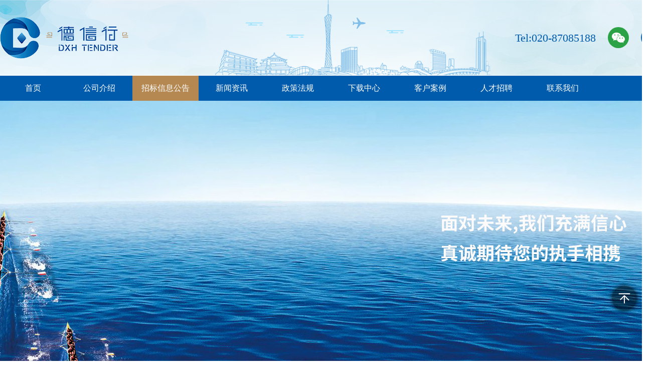

--- FILE ---
content_type: text/html; charset=utf-8
request_url: http://dxhtender.com/tenderview.aspx?newsid=2421
body_size: 13142
content:

<!DOCTYPE html>
<html lang="zh">

<head>
    <meta charset="UTF-8">
    <meta name="viewport"
        content="width=device-width,initial-scale=1.0,maximum-scale=1.0,minimum-scale=1.0,user-scalable=no">
    <meta http-equiv="X-UA-Compatible" content="ie=edge">
    <meta name="renderer" content="webkit">
     <title>科研办公楼10-16层空调采购（DXH2022GZ195A11）采购更正公告（第一次）-    广东德信行招标有限公司（简称德信行招标）经广州市工商行政管理局于2016年5月批准成立，并在财政部、广东省财政厅、广州市财政局进行备案，是一家专业招标采购代理机构， 公司注册资本1000万，主要提供中央、省、市、区政府及企业招标采购代理服务、相关咨询及项目策划等增值服务。

      公司目前是广东省政府采购协会会员单位，广东省政府采购代理机构行业自律公约成员单位；并获得了如下殊荣：2016年度中国阳光招标奖；2016年度、2017年度中国百佳诚信招标代理机构；2016-2017年度广州招标代理诚信示范品牌；2016-2017年度广州招标代理十佳品牌。公司设有总经办、项目综合部、市场部、行政部、财务部、内控监督部、网络部等完善的职能部门，公司拥有现代化的办公场地及设施，专家评委接待室、评标室、开标大厅、监控室、档案室等标准规范的评标功能场室及专业办公设备一应俱全，同时建立了先进的计算机网络管理系统与项目信息发布平台，与中国政府采购网、中国招标投标公共服务平台、广东省政府采购网、广州市政府采购网等监督管理部门指定采购信息发布网络实行实时信息联网，在开评标过程中，全程实现录音录像，以确保招标活动的公平、公正和公开。公司拥有一批熟悉政府采购、招标投标法律法规及各级政府招标采购程序的专业人才，可为国家机关、事业单位、团体组织、国有企业等提供完整的政府采购咨询、相关方案策划及国家政策许可范围的招标代理服务，为采购单位最大限度节约采购成本、降低采购风险。为更好的为各级单位提供专业的服务，德信行建立了自己的专家库，其专家成员近800人，覆盖多个行业领域。 

      公司与广东红棉律师事务所建立了长期的战略伙伴关系，为公司的进口产品论证，把控项目招标的法律风险，应对质疑、投诉提供了更专业的保障。公司坚持以厚于德、诚于信、敏于行的经营理念实现公司可持续发展，面对未来，我们充满信心，真诚期待您的执手相携，期待您的检验和赞许！ 您的满意-----我们的追求！</title>
    <META NAME="Keywords" CONTENT="德信行" />
    <META NAME="Description" CONTENT="    广东德信行招标有限公司（简称德信行招标）经广州市工商行政管理局于2016年5月批准成立，并在财政部、广东省财政厅、广州市财政局进行备案，是一家专业招标采购代理机构， 公司注册资本1000万，主要提供中央、省、市、区政府及企业招标采购代理服务、相关咨询及项目策划等增值服务。

      公司目前是广东省政府采购协会会员单位，广东省政府采购代理机构行业自律公约成员单位；并获得了如下殊荣：2016年度中国阳光招标奖；2016年度、2017年度中国百佳诚信招标代理机构；2016-2017年度广州招标代理诚信示范品牌；2016-2017年度广州招标代理十佳品牌。公司设有总经办、项目综合部、市场部、行政部、财务部、内控监督部、网络部等完善的职能部门，公司拥有现代化的办公场地及设施，专家评委接待室、评标室、开标大厅、监控室、档案室等标准规范的评标功能场室及专业办公设备一应俱全，同时建立了先进的计算机网络管理系统与项目信息发布平台，与中国政府采购网、中国招标投标公共服务平台、广东省政府采购网、广州市政府采购网等监督管理部门指定采购信息发布网络实行实时信息联网，在开评标过程中，全程实现录音录像，以确保招标活动的公平、公正和公开。公司拥有一批熟悉政府采购、招标投标法律法规及各级政府招标采购程序的专业人才，可为国家机关、事业单位、团体组织、国有企业等提供完整的政府采购咨询、相关方案策划及国家政策许可范围的招标代理服务，为采购单位最大限度节约采购成本、降低采购风险。为更好的为各级单位提供专业的服务，德信行建立了自己的专家库，其专家成员近800人，覆盖多个行业领域。 

      公司与广东红棉律师事务所建立了长期的战略伙伴关系，为公司的进口产品论证，把控项目招标的法律风险，应对质疑、投诉提供了更专业的保障。公司坚持以厚于德、诚于信、敏于行的经营理念实现公司可持续发展，面对未来，我们充满信心，真诚期待您的执手相携，期待您的检验和赞许！ 您的满意-----我们的追求！" />
    <link rel="stylesheet" href="css/main.css">
    <link rel="stylesheet" href="css/inside.css">
    <script src="js/zepto.min.js"></script>
    <script src="js/touch.js"></script>
    <script src="js/event.js"></script>
</head>

<body>
    
<script src="js/jquery3.3.1.min.js"></script>
<div id="header">
        <div class="dxHcontainer header">
            <a href="" class="header-logo"></a>
            <div class="header-right">
                <a href="" class="tel">Tel:020-87085188</a>
                <div class="icon"><span class="iconfont icon-wx"></span><img src="images/ewm.jpg" alt=""></div>
                <div class="icon"><a href="https://exmail.qq.com/cgi-bin/loginpage?autologin=n&errtype=1&login_from=&clientuin=dxh&t=dm_loginpage&d=dxhtender.com&aliastype=other&param=dxh@dxhtender.com&sp=&tfcont=22%20serialization%3A%3Aarchive%2010%200%200%208%200%200%200%2010%20firstlogin%205%20false%2011%20errtemplate%2012%20dm_loginpage%209%20aliastype%205%20other%206%20dmtype%207%20bizmail%203%20uin%203%20DXH%206%20domain%2013%20dxhtender.com%208%20authtype%201%208%209%20clientuin%203%20dxh&r=5f05fecc202fb7dad64c27537576c1d7" target="_blank"><span class="iconfont icon-youxiang"></span></a></div>
                <span class="nav-toggle"></span>
            </div>
        </div>
    </div>

    <div class="nav-collapse topNav">
        <div class="navBox clearfix">
            <div class="item "><a href="/">首页</a></div>
            <div class="item "><a href="about.aspx">公司介绍</a></div>
            <div class="item on"><a href="tender.aspx">招标信息公告</a></div>
            <div class="item "><a href="Newslist.aspx">新闻资讯</a></div>
            
            <div class="item "><a href="policy.aspx">政策法规</a></div>
            <div class="item "><a href="Down.aspx">下载中心</a></div>
            <div class="item "><a href="case.aspx">客户案例</a></div>
            <div class="item "><a href="job.aspx">人才招聘</a></div>
           <!-- <div class="item "><a href="Branch.aspx">分支机构</a></div>-->
            <div class="item "><a href="contact.aspx">联系我们</a>
<ul class="sonUl">
                    <li><a href="contact.aspx">联系我们</a></li>
                    <li><a href="Register.aspx">专家登记表</a></li>
                   
                    
                </ul>
			</div>
        </div>
    </div>
	
	

    <div id="banner">
        <div class="n-banner" style="background-image:url(/Uploads/News/201962611275713401.jpg);"></div>
    </div>

   
<div class="Ncontainer clearfix" id="TenderMenu">
        <style>.n-nav a { width: 25%;}</style>
        <div class="n-nav clearfix" >
        
            <a href="tender.aspx?classid=1#TenderMenu" >招标公告</a>
            
            <a href="tender.aspx?classid=2#TenderMenu" class="on">更正公告</a>
            
            <a href="tender.aspx?classid=3#TenderMenu" >结果公告</a>
            
            <a href="tender.aspx?classid=4#TenderMenu" >预中标公告</a>
            
           
        </div>
    </div>

    <div class="Ncontainer detailed">
        <h1 class="detailTitle">科研办公楼10-16层空调采购（DXH2022GZ195A11）采购更正公告（第一次）</h1>
        <div class="detailInfo">
            <p>发布时间：2022/12/28 <span></span> 点击：83623 <span></span>来源：德信行<span></span>项目编号：DXH2022GZ195A11</p>
        </div>
        <div class="detailText">
       <h4 style="font-weight:normal;font-size:16px;font-family:宋体;vertical-align:baseline;background-color:#FFFFFF;">
	<strong>一、项目基本情况</strong>
</h4>
<p style="font-size:16px;font-family:宋体;vertical-align:baseline;text-indent:32px;text-align:justify;background-color:#FFFFFF;">
	原公告的采购项目编号：DXH2022GZ195A11
</p>
<p style="font-size:16px;font-family:宋体;vertical-align:baseline;text-indent:32px;text-align:justify;background-color:#FFFFFF;">
	原公告的采购项目名称：科研办公楼10-16层空调采购
</p>
<p style="font-size:16px;font-family:宋体;vertical-align:baseline;text-indent:32px;text-align:justify;background-color:#FFFFFF;">
	首次公告日期：2022年12月20日
</p>
<h4 style="font-weight:normal;font-size:16px;font-family:宋体;vertical-align:baseline;background-color:#FFFFFF;">
	<strong>二、更正信息：</strong>
</h4>
<div class="noticeCorrectInformation-noticeCorrectInformation _notice_content_noticeCorrectInformation-noticeCorrectInformation dynamic-form-editor" id="_notice_content_noticeCorrectInformation-noticeCorrectInformation" style="margin:0px;padding:0px;border:0px;font-size:16px;font-family:宋体;vertical-align:baseline;text-align:justify;background-color:#FFFFFF;">
	<p style="font-style:inherit;font-weight:inherit;font-family:inherit;vertical-align:baseline;text-indent:32px;">
		更正事项：采购文件
	</p>
	<div style="margin:0px;padding:0px;border:0px;vertical-align:baseline;">
		更正原因：
	</div>
	<div style="margin:0px 0px 0px 110px;padding:0px;border:0px;vertical-align:baseline;">
		<span style="vertical-align:baseline;">更正采购参数</span>
	</div>
	<div class="cleardom" style="margin:0px;padding:0px;border:0px;font-style:inherit;font-weight:inherit;font-size:inherit;font-family:inherit;vertical-align:baseline;">
	</div>
	<p style="font-style:inherit;font-weight:inherit;font-family:inherit;vertical-align:baseline;text-indent:32px;">
		更正内容：
	</p>
	<div class="innercontent" style="margin:0px;padding:0px 0px 0px 32px;border:0px;vertical-align:baseline;">
		<p style="font-style:inherit;font-weight:inherit;font-family:inherit;vertical-align:baseline;text-indent:32px;">
			原公告的投标文件提交截止时间：2023-01-10 14:30:00，更正为：2023-01-13 14:30:00。
		</p>
	</div>
	<div class="innercontent" style="margin:0px;padding:0px 0px 0px 32px;border:0px;vertical-align:baseline;">
		<p style="font-style:inherit;font-weight:inherit;font-family:inherit;vertical-align:baseline;text-indent:32px;">
			原公告的开标时间：2023-01-10 14:30:00，更正为：2023-01-13 14:30:00。
		</p>
	</div>
	<div class="innercontent" style="margin:0px;padding:0px 0px 0px 32px;border:0px;vertical-align:baseline;">
		<p style="font-style:inherit;font-weight:inherit;font-family:inherit;vertical-align:baseline;text-indent:24.1pt;">
			<span style="font-style:inherit;font-weight:inherit;font-size:10.5pt;line-height:inherit;font-family:inherit;vertical-align:baseline;"><span style="vertical-align:baseline;"><span style="vertical-align:baseline;"><strong><span style="font-style:inherit;font-weight:inherit;font-size:12pt;line-height:inherit;font-family:inherit;vertical-align:baseline;"><span style="vertical-align:baseline;"><span style="vertical-align:baseline;"><strong>1</strong></span></span></span></strong><strong><span style="font-style:inherit;font-weight:inherit;font-size:12pt;line-height:inherit;font-family:inherit;vertical-align:baseline;"><span style="vertical-align:baseline;"><span style="vertical-align:baseline;"><strong><span style="vertical-align:baseline;">、原</span></strong></span></span></span></strong><strong><span style="font-style:inherit;font-weight:inherit;font-size:12pt;line-height:inherit;font-family:inherit;vertical-align:baseline;"><span style="vertical-align:baseline;"><span style="vertical-align:baseline;"><span style="vertical-align:baseline;">招标文件第</span><span style="vertical-align:baseline;">7页和第8页“附表一：风管式空调空调采购及安装”中的“一、采购清单如下”内容：</span></span></span></span></strong><strong><span style="font-style:inherit;font-weight:inherit;font-size:12pt;line-height:inherit;font-family:inherit;vertical-align:baseline;"><span style="vertical-align:baseline;"><span style="vertical-align:baseline;"></span></span></span></strong></span></span></span>
		</p>
		<table cellspacing="0" class="Table" style="margin:10px auto;padding:0px;border:none;font-style:inherit;font-weight:inherit;font-size:13px;font-family:inherit;width:804px;">
			<tbody>
				<tr>
					<td style="border:1px solid #000000;vertical-align:middle;text-align:center;">
						<p style="font-style:inherit;font-weight:inherit;font-size:16px;font-family:inherit;vertical-align:baseline;text-indent:32px;">
							<span style="font-style:inherit;font-weight:inherit;font-size:10.5pt;line-height:inherit;font-family:inherit;vertical-align:baseline;"><span style="vertical-align:baseline;"><strong><span style="font-style:inherit;font-weight:inherit;font-size:12pt;line-height:inherit;font-family:inherit;vertical-align:baseline;"><span style="vertical-align:baseline;"><span style="vertical-align:baseline;"><span style="vertical-align:baseline;">序号</span></span></span></span></strong><span style="font-style:inherit;font-weight:inherit;font-size:12pt;line-height:inherit;font-family:inherit;vertical-align:baseline;"><span style="vertical-align:baseline;"></span></span></span></span>
						</p>
					</td>
					<td style="vertical-align:middle;text-align:center;">
						<p style="font-style:inherit;font-weight:inherit;font-size:16px;font-family:inherit;vertical-align:baseline;text-indent:32px;">
							<span style="font-style:inherit;font-weight:inherit;font-size:10.5pt;line-height:inherit;font-family:inherit;vertical-align:baseline;"><span style="vertical-align:baseline;"><strong><span style="font-style:inherit;font-weight:inherit;font-size:12pt;line-height:inherit;font-family:inherit;vertical-align:baseline;"><span style="vertical-align:baseline;"><span style="vertical-align:baseline;"><span style="vertical-align:baseline;">项目名称</span></span></span></span></strong><span style="font-style:inherit;font-weight:inherit;font-size:12pt;line-height:inherit;font-family:inherit;vertical-align:baseline;"><span style="vertical-align:baseline;"></span></span></span></span>
						</p>
					</td>
					<td style="vertical-align:middle;text-align:center;">
						<p style="font-style:inherit;font-weight:inherit;font-size:16px;font-family:inherit;vertical-align:baseline;text-indent:32px;">
							<span style="font-style:inherit;font-weight:inherit;font-size:10.5pt;line-height:inherit;font-family:inherit;vertical-align:baseline;"><span style="vertical-align:baseline;"><strong><span style="font-style:inherit;font-weight:inherit;font-size:12pt;line-height:inherit;font-family:inherit;vertical-align:baseline;"><span style="vertical-align:baseline;"><span style="vertical-align:baseline;"><span style="vertical-align:baseline;">项目特征描述</span></span></span></span></strong><span style="font-style:inherit;font-weight:inherit;font-size:12pt;line-height:inherit;font-family:inherit;vertical-align:baseline;"><span style="vertical-align:baseline;"></span></span></span></span>
						</p>
					</td>
					<td style="vertical-align:middle;text-align:center;">
						<p style="font-style:inherit;font-weight:inherit;font-size:16px;font-family:inherit;vertical-align:baseline;text-indent:32px;">
							<span style="font-style:inherit;font-weight:inherit;font-size:10.5pt;line-height:inherit;font-family:inherit;vertical-align:baseline;"><span style="vertical-align:baseline;"><strong><span style="font-style:inherit;font-weight:inherit;font-size:12pt;line-height:inherit;font-family:inherit;vertical-align:baseline;"><span style="vertical-align:baseline;"><span style="vertical-align:baseline;"><span style="vertical-align:baseline;">计量单位</span></span></span></span></strong><span style="font-style:inherit;font-weight:inherit;font-size:12pt;line-height:inherit;font-family:inherit;vertical-align:baseline;"><span style="vertical-align:baseline;"></span></span></span></span>
						</p>
					</td>
					<td style="vertical-align:middle;text-align:center;">
						<p style="font-style:inherit;font-weight:inherit;font-size:16px;font-family:inherit;vertical-align:baseline;text-indent:32px;">
							<span style="font-style:inherit;font-weight:inherit;font-size:10.5pt;line-height:inherit;font-family:inherit;vertical-align:baseline;"><span style="vertical-align:baseline;"><strong><span style="font-style:inherit;font-weight:inherit;font-size:12pt;line-height:inherit;font-family:inherit;vertical-align:baseline;"><span style="vertical-align:baseline;"><span style="vertical-align:baseline;"><span style="vertical-align:baseline;">工程量</span></span></span></span></strong><span style="font-style:inherit;font-weight:inherit;font-size:12pt;line-height:inherit;font-family:inherit;vertical-align:baseline;"><span style="vertical-align:baseline;"></span></span></span></span>
						</p>
					</td>
					<td style="vertical-align:middle;text-align:center;">
						<p style="font-style:inherit;font-weight:inherit;font-size:16px;font-family:inherit;vertical-align:baseline;text-indent:32px;">
							<span style="font-style:inherit;font-weight:inherit;font-size:10.5pt;line-height:inherit;font-family:inherit;vertical-align:baseline;"><span style="vertical-align:baseline;"><strong><span style="font-style:inherit;font-weight:inherit;font-size:12pt;line-height:inherit;font-family:inherit;vertical-align:baseline;"><span style="vertical-align:baseline;"><span style="vertical-align:baseline;"><span style="vertical-align:baseline;">备注</span></span></span></span></strong><span style="font-style:inherit;font-weight:inherit;font-size:12pt;line-height:inherit;font-family:inherit;vertical-align:baseline;"><span style="vertical-align:baseline;"></span></span></span></span>
						</p>
					</td>
				</tr>
				<tr>
					<td style="vertical-align:middle;text-align:center;">
						<p style="font-style:inherit;font-weight:inherit;font-size:16px;font-family:inherit;vertical-align:baseline;text-indent:32px;">
							<span style="font-style:inherit;font-weight:inherit;font-size:10.5pt;line-height:inherit;font-family:inherit;vertical-align:baseline;"><span style="vertical-align:baseline;"><span style="font-style:inherit;font-weight:inherit;font-size:12pt;line-height:inherit;font-family:inherit;vertical-align:baseline;"><span style="vertical-align:baseline;"><span style="vertical-align:baseline;">7</span></span></span><span style="font-style:inherit;font-weight:inherit;font-size:12pt;line-height:inherit;font-family:inherit;vertical-align:baseline;"><span style="vertical-align:baseline;"></span></span></span></span>
						</p>
					</td>
					<td style="vertical-align:middle;text-align:center;">
						<p style="font-style:inherit;font-weight:inherit;font-size:16px;font-family:inherit;vertical-align:baseline;text-indent:32px;">
							<span style="font-style:inherit;font-weight:inherit;font-size:10.5pt;line-height:inherit;font-family:inherit;vertical-align:baseline;"><span style="vertical-align:baseline;"><span style="font-style:inherit;font-weight:inherit;font-size:12pt;line-height:inherit;font-family:inherit;vertical-align:baseline;"><span style="vertical-align:baseline;"><span style="vertical-align:baseline;"><span style="vertical-align:baseline;">通风管道</span></span></span></span><span style="font-style:inherit;font-weight:inherit;font-size:12pt;line-height:inherit;font-family:inherit;vertical-align:baseline;"><span style="vertical-align:baseline;"></span></span></span></span>
						</p>
					</td>
					<td style="vertical-align:middle;text-align:center;">
						<p style="font-style:inherit;font-weight:inherit;font-size:16px;font-family:inherit;vertical-align:baseline;text-indent:32px;text-align:justify;">
							<span style="font-style:inherit;font-weight:inherit;font-size:10.5pt;line-height:inherit;font-family:inherit;vertical-align:baseline;"><span style="vertical-align:baseline;"><span style="font-style:inherit;font-weight:inherit;font-size:12pt;line-height:inherit;font-family:inherit;vertical-align:baseline;"><span style="vertical-align:baseline;">1.材质:复合板材</span></span><span style="font-style:inherit;font-weight:inherit;font-size:12pt;line-height:inherit;font-family:inherit;vertical-align:baseline;"><span style="vertical-align:baseline;"></span></span></span></span>
						</p>
						<p style="font-style:inherit;font-weight:inherit;font-size:16px;font-family:inherit;vertical-align:baseline;text-indent:32px;text-align:justify;">
							<span style="font-style:inherit;font-weight:inherit;font-size:10.5pt;line-height:inherit;font-family:inherit;vertical-align:baseline;"><span style="vertical-align:baseline;"><span style="font-style:inherit;font-weight:inherit;font-size:12pt;line-height:inherit;font-family:inherit;vertical-align:baseline;"><span style="vertical-align:baseline;">2.形状:矩形</span></span><span style="font-style:inherit;font-weight:inherit;font-size:12pt;line-height:inherit;font-family:inherit;vertical-align:baseline;"><span style="vertical-align:baseline;"></span></span></span></span>
						</p>
						<p style="font-style:inherit;font-weight:inherit;font-size:16px;font-family:inherit;vertical-align:baseline;text-indent:32px;text-align:justify;">
							<span style="font-style:inherit;font-weight:inherit;font-size:10.5pt;line-height:inherit;font-family:inherit;vertical-align:baseline;"><span style="vertical-align:baseline;"><span style="font-style:inherit;font-weight:inherit;font-size:12pt;line-height:inherit;font-family:inherit;vertical-align:baseline;"><span style="vertical-align:baseline;">3.周长或直径:周长2400mm以内</span></span><span style="font-style:inherit;font-weight:inherit;font-size:12pt;line-height:inherit;font-family:inherit;vertical-align:baseline;"><span style="vertical-align:baseline;"></span></span></span></span>
						</p>
						<p style="font-style:inherit;font-weight:inherit;font-size:16px;font-family:inherit;vertical-align:baseline;text-indent:32px;text-align:justify;">
							<span style="font-style:inherit;font-weight:inherit;font-size:10.5pt;line-height:inherit;font-family:inherit;vertical-align:baseline;"><span style="vertical-align:baseline;"><span style="font-style:inherit;font-weight:inherit;font-size:12pt;line-height:inherit;font-family:inherit;vertical-align:baseline;"><span style="vertical-align:baseline;">4.板材厚度:1.5cm</span></span><span style="font-style:inherit;font-weight:inherit;font-size:12pt;line-height:inherit;font-family:inherit;vertical-align:baseline;"><span style="vertical-align:baseline;"></span></span></span></span>
						</p>
					</td>
					<td style="vertical-align:middle;text-align:center;">
						<p style="font-style:inherit;font-weight:inherit;font-size:16px;font-family:inherit;vertical-align:baseline;text-indent:32px;">
							<span style="font-style:inherit;font-weight:inherit;font-size:10.5pt;line-height:inherit;font-family:inherit;vertical-align:baseline;"><span style="vertical-align:baseline;"><span style="font-style:inherit;font-weight:inherit;font-size:12pt;line-height:inherit;font-family:inherit;vertical-align:baseline;"><span style="vertical-align:baseline;"><span style="vertical-align:baseline;">m2</span></span></span><span style="font-style:inherit;font-weight:inherit;font-size:12pt;line-height:inherit;font-family:inherit;vertical-align:baseline;"><span style="vertical-align:baseline;"></span></span></span></span>
						</p>
					</td>
					<td style="vertical-align:middle;text-align:center;">
						<p style="font-style:inherit;font-weight:inherit;font-size:16px;font-family:inherit;vertical-align:baseline;text-indent:32px;">
							<span style="font-style:inherit;font-weight:inherit;font-size:10.5pt;line-height:inherit;font-family:inherit;vertical-align:baseline;"><span style="vertical-align:baseline;"><span style="font-style:inherit;font-weight:inherit;font-size:12pt;line-height:inherit;font-family:inherit;vertical-align:baseline;"><span style="vertical-align:baseline;"><span style="vertical-align:baseline;">264</span></span></span><span style="font-style:inherit;font-weight:inherit;font-size:12pt;line-height:inherit;font-family:inherit;vertical-align:baseline;"><span style="vertical-align:baseline;"></span></span></span></span>
						</p>
					</td>
					<td style="vertical-align:middle;text-align:center;">
						<p style="font-style:inherit;font-weight:inherit;font-size:16px;font-family:inherit;vertical-align:baseline;text-indent:32px;">
							<span style="font-style:inherit;font-weight:inherit;font-size:10.5pt;line-height:inherit;font-family:inherit;vertical-align:baseline;"><span style="vertical-align:baseline;"><span style="font-style:inherit;font-weight:inherit;font-size:12pt;line-height:inherit;font-family:inherit;vertical-align:baseline;"><span style="vertical-align:baseline;"></span></span></span></span>
						</p>
					</td>
				</tr>
				<tr>
					<td style="vertical-align:middle;text-align:center;">
						<p style="font-style:inherit;font-weight:inherit;font-size:16px;font-family:inherit;vertical-align:baseline;text-indent:32px;">
							<span style="font-style:inherit;font-weight:inherit;font-size:10.5pt;line-height:inherit;font-family:inherit;vertical-align:baseline;"><span style="vertical-align:baseline;"><span style="font-style:inherit;font-weight:inherit;font-size:12pt;line-height:inherit;font-family:inherit;vertical-align:baseline;"><span style="vertical-align:baseline;"><span style="vertical-align:baseline;">14</span></span></span><span style="font-style:inherit;font-weight:inherit;font-size:12pt;line-height:inherit;font-family:inherit;vertical-align:baseline;"><span style="vertical-align:baseline;"></span></span></span></span>
						</p>
					</td>
					<td style="vertical-align:middle;text-align:center;">
						<p style="font-style:inherit;font-weight:inherit;font-size:16px;font-family:inherit;vertical-align:baseline;text-indent:32px;">
							<span style="font-style:inherit;font-weight:inherit;font-size:10.5pt;line-height:inherit;font-family:inherit;vertical-align:baseline;"><span style="vertical-align:baseline;"><span style="font-style:inherit;font-weight:inherit;font-size:12pt;line-height:inherit;font-family:inherit;vertical-align:baseline;"><span style="vertical-align:baseline;"><span style="vertical-align:baseline;">R410冷媒</span></span></span><span style="font-style:inherit;font-weight:inherit;font-size:12pt;line-height:inherit;font-family:inherit;vertical-align:baseline;"><span style="vertical-align:baseline;"></span></span></span></span>
						</p>
					</td>
					<td style="vertical-align:middle;text-align:center;">
						<p style="font-style:inherit;font-weight:inherit;font-size:16px;font-family:inherit;vertical-align:baseline;text-indent:32px;text-align:justify;">
							<span style="font-style:inherit;font-weight:inherit;font-size:10.5pt;line-height:inherit;font-family:inherit;vertical-align:baseline;"><span style="vertical-align:baseline;"><span style="font-style:inherit;font-weight:inherit;font-size:12pt;line-height:inherit;font-family:inherit;vertical-align:baseline;"><span style="vertical-align:baseline;">1.混合制冷剂，具有不破坏臭氧层的优点，具有稳定，无毒，性能优越等特点</span></span><span style="font-style:inherit;font-weight:inherit;font-size:12pt;line-height:inherit;font-family:inherit;vertical-align:baseline;"><span style="vertical-align:baseline;"></span></span></span></span>
						</p>
					</td>
					<td style="vertical-align:middle;text-align:center;">
						<p style="font-style:inherit;font-weight:inherit;font-size:16px;font-family:inherit;vertical-align:baseline;text-indent:32px;">
							<span style="font-style:inherit;font-weight:inherit;font-size:10.5pt;line-height:inherit;font-family:inherit;vertical-align:baseline;"><span style="vertical-align:baseline;"><span style="font-style:inherit;font-weight:inherit;font-size:12pt;line-height:inherit;font-family:inherit;vertical-align:baseline;"><span style="vertical-align:baseline;"><span style="vertical-align:baseline;">kg</span></span></span><span style="font-style:inherit;font-weight:inherit;font-size:12pt;line-height:inherit;font-family:inherit;vertical-align:baseline;"><span style="vertical-align:baseline;"></span></span></span></span>
						</p>
					</td>
					<td style="vertical-align:middle;text-align:center;">
						<p style="font-style:inherit;font-weight:inherit;font-size:16px;font-family:inherit;vertical-align:baseline;text-indent:32px;">
							<span style="font-style:inherit;font-weight:inherit;font-size:10.5pt;line-height:inherit;font-family:inherit;vertical-align:baseline;"><span style="vertical-align:baseline;"><span style="font-style:inherit;font-weight:inherit;font-size:12pt;line-height:inherit;font-family:inherit;vertical-align:baseline;"><span style="vertical-align:baseline;"><span style="vertical-align:baseline;">531</span></span></span><span style="font-style:inherit;font-weight:inherit;font-size:12pt;line-height:inherit;font-family:inherit;vertical-align:baseline;"><span style="vertical-align:baseline;"></span></span></span></span>
						</p>
					</td>
					<td style="vertical-align:middle;text-align:center;">
						<p style="font-style:inherit;font-weight:inherit;font-size:16px;font-family:inherit;vertical-align:baseline;text-indent:32px;">
							<span style="font-style:inherit;font-weight:inherit;font-size:10.5pt;line-height:inherit;font-family:inherit;vertical-align:baseline;"><span style="vertical-align:baseline;"><span style="font-style:inherit;font-weight:inherit;font-size:12pt;line-height:inherit;font-family:inherit;vertical-align:baseline;"><span style="vertical-align:baseline;"></span></span></span></span>
						</p>
					</td>
				</tr>
			</tbody>
		</table>
		<p style="font-style:inherit;font-weight:inherit;font-family:inherit;vertical-align:baseline;text-indent:23.6pt;">
			<span style="font-style:inherit;font-weight:inherit;font-size:10.5pt;line-height:inherit;font-family:inherit;vertical-align:baseline;"><span style="vertical-align:baseline;"><span style="vertical-align:baseline;"><strong><span style="font-style:inherit;font-weight:inherit;font-size:12pt;line-height:inherit;font-family:inherit;vertical-align:baseline;"><span style="vertical-align:baseline;"><span style="vertical-align:baseline;"><strong><span style="vertical-align:baseline;">澄清</span></strong></span></span></span></strong><strong><span style="font-style:inherit;font-weight:inherit;font-size:12pt;line-height:inherit;font-family:inherit;vertical-align:baseline;"><span style="vertical-align:baseline;"><span style="vertical-align:baseline;"><strong>/</strong></span></span></span></strong><strong><span style="font-style:inherit;font-weight:inherit;font-size:12pt;line-height:inherit;font-family:inherit;vertical-align:baseline;"><span style="vertical-align:baseline;"><span style="vertical-align:baseline;"><strong><span style="vertical-align:baseline;">更正为：</span></strong></span></span></span></strong><strong><span style="font-style:inherit;font-weight:inherit;font-size:12pt;line-height:inherit;font-family:inherit;vertical-align:baseline;"><span style="vertical-align:baseline;"><span style="vertical-align:baseline;"></span></span></span></strong></span></span></span>
		</p>
		<table cellspacing="0" class="Table" style="margin:10px auto;padding:0px;border:none;font-style:inherit;font-weight:inherit;font-size:13px;font-family:inherit;width:804px;">
			<tbody>
				<tr>
					<td style="border:1px solid #000000;vertical-align:middle;text-align:center;">
						<p style="font-style:inherit;font-weight:inherit;font-size:16px;font-family:inherit;vertical-align:baseline;text-indent:32px;">
							<span style="font-style:inherit;font-weight:inherit;font-size:10.5pt;line-height:inherit;font-family:inherit;vertical-align:baseline;"><span style="vertical-align:baseline;"><strong><span style="font-style:inherit;font-weight:inherit;font-size:12pt;line-height:inherit;font-family:inherit;vertical-align:baseline;"><span style="vertical-align:baseline;"><span style="vertical-align:baseline;"><span style="vertical-align:baseline;">序号</span></span></span></span></strong><span style="font-style:inherit;font-weight:inherit;font-size:12pt;line-height:inherit;font-family:inherit;vertical-align:baseline;"><span style="vertical-align:baseline;"></span></span></span></span>
						</p>
					</td>
					<td style="vertical-align:middle;text-align:center;">
						<p style="font-style:inherit;font-weight:inherit;font-size:16px;font-family:inherit;vertical-align:baseline;text-indent:32px;">
							<span style="font-style:inherit;font-weight:inherit;font-size:10.5pt;line-height:inherit;font-family:inherit;vertical-align:baseline;"><span style="vertical-align:baseline;"><strong><span style="font-style:inherit;font-weight:inherit;font-size:12pt;line-height:inherit;font-family:inherit;vertical-align:baseline;"><span style="vertical-align:baseline;"><span style="vertical-align:baseline;"><span style="vertical-align:baseline;">项目名称</span></span></span></span></strong><span style="font-style:inherit;font-weight:inherit;font-size:12pt;line-height:inherit;font-family:inherit;vertical-align:baseline;"><span style="vertical-align:baseline;"></span></span></span></span>
						</p>
					</td>
					<td style="vertical-align:middle;text-align:center;">
						<p style="font-style:inherit;font-weight:inherit;font-size:16px;font-family:inherit;vertical-align:baseline;text-indent:32px;">
							<span style="font-style:inherit;font-weight:inherit;font-size:10.5pt;line-height:inherit;font-family:inherit;vertical-align:baseline;"><span style="vertical-align:baseline;"><strong><span style="font-style:inherit;font-weight:inherit;font-size:12pt;line-height:inherit;font-family:inherit;vertical-align:baseline;"><span style="vertical-align:baseline;"><span style="vertical-align:baseline;"><span style="vertical-align:baseline;">项目特征描述</span></span></span></span></strong><span style="font-style:inherit;font-weight:inherit;font-size:12pt;line-height:inherit;font-family:inherit;vertical-align:baseline;"><span style="vertical-align:baseline;"></span></span></span></span>
						</p>
					</td>
					<td style="vertical-align:middle;text-align:center;">
						<p style="font-style:inherit;font-weight:inherit;font-size:16px;font-family:inherit;vertical-align:baseline;text-indent:32px;">
							<span style="font-style:inherit;font-weight:inherit;font-size:10.5pt;line-height:inherit;font-family:inherit;vertical-align:baseline;"><span style="vertical-align:baseline;"><strong><span style="font-style:inherit;font-weight:inherit;font-size:12pt;line-height:inherit;font-family:inherit;vertical-align:baseline;"><span style="vertical-align:baseline;"><span style="vertical-align:baseline;"><span style="vertical-align:baseline;">计量单位</span></span></span></span></strong><span style="font-style:inherit;font-weight:inherit;font-size:12pt;line-height:inherit;font-family:inherit;vertical-align:baseline;"><span style="vertical-align:baseline;"></span></span></span></span>
						</p>
					</td>
					<td style="vertical-align:middle;text-align:center;">
						<p style="font-style:inherit;font-weight:inherit;font-size:16px;font-family:inherit;vertical-align:baseline;text-indent:32px;">
							<span style="font-style:inherit;font-weight:inherit;font-size:10.5pt;line-height:inherit;font-family:inherit;vertical-align:baseline;"><span style="vertical-align:baseline;"><strong><span style="font-style:inherit;font-weight:inherit;font-size:12pt;line-height:inherit;font-family:inherit;vertical-align:baseline;"><span style="vertical-align:baseline;"><span style="vertical-align:baseline;"><span style="vertical-align:baseline;">工程量</span></span></span></span></strong><span style="font-style:inherit;font-weight:inherit;font-size:12pt;line-height:inherit;font-family:inherit;vertical-align:baseline;"><span style="vertical-align:baseline;"></span></span></span></span>
						</p>
					</td>
					<td style="vertical-align:middle;text-align:center;">
						<p style="font-style:inherit;font-weight:inherit;font-size:16px;font-family:inherit;vertical-align:baseline;text-indent:32px;">
							<span style="font-style:inherit;font-weight:inherit;font-size:10.5pt;line-height:inherit;font-family:inherit;vertical-align:baseline;"><span style="vertical-align:baseline;"><strong><span style="font-style:inherit;font-weight:inherit;font-size:12pt;line-height:inherit;font-family:inherit;vertical-align:baseline;"><span style="vertical-align:baseline;"><span style="vertical-align:baseline;"><span style="vertical-align:baseline;">备注</span></span></span></span></strong><span style="font-style:inherit;font-weight:inherit;font-size:12pt;line-height:inherit;font-family:inherit;vertical-align:baseline;"><span style="vertical-align:baseline;"></span></span></span></span>
						</p>
					</td>
				</tr>
				<tr>
					<td style="vertical-align:middle;text-align:center;">
						<p style="font-style:inherit;font-weight:inherit;font-size:16px;font-family:inherit;vertical-align:baseline;text-indent:32px;">
							<span style="font-style:inherit;font-weight:inherit;font-size:10.5pt;line-height:inherit;font-family:inherit;vertical-align:baseline;"><span style="vertical-align:baseline;"><span style="font-style:inherit;font-weight:inherit;font-size:12pt;line-height:inherit;font-family:inherit;vertical-align:baseline;"><span style="vertical-align:baseline;"><span style="vertical-align:baseline;">7</span></span></span><span style="font-style:inherit;font-weight:inherit;font-size:12pt;line-height:inherit;font-family:inherit;vertical-align:baseline;"><span style="vertical-align:baseline;"></span></span></span></span>
						</p>
					</td>
					<td style="vertical-align:middle;text-align:center;">
						<p style="font-style:inherit;font-weight:inherit;font-size:16px;font-family:inherit;vertical-align:baseline;text-indent:32px;">
							<span style="font-style:inherit;font-weight:inherit;font-size:10.5pt;line-height:inherit;font-family:inherit;vertical-align:baseline;"><span style="vertical-align:baseline;"><span style="font-style:inherit;font-weight:inherit;font-size:12pt;line-height:inherit;font-family:inherit;vertical-align:baseline;"><span style="vertical-align:baseline;"><span style="vertical-align:baseline;"><span style="vertical-align:baseline;">通风管道</span></span></span></span><span style="font-style:inherit;font-weight:inherit;font-size:12pt;line-height:inherit;font-family:inherit;vertical-align:baseline;"><span style="vertical-align:baseline;"></span></span></span></span>
						</p>
					</td>
					<td style="vertical-align:middle;text-align:center;">
						<p style="font-style:inherit;font-weight:inherit;font-size:16px;font-family:inherit;vertical-align:baseline;text-indent:32px;text-align:justify;">
							<span style="font-style:inherit;font-weight:inherit;font-size:10.5pt;line-height:inherit;font-family:inherit;vertical-align:baseline;"><span style="vertical-align:baseline;"><span style="font-style:inherit;font-weight:inherit;font-size:12pt;line-height:inherit;font-family:inherit;vertical-align:baseline;"><span style="vertical-align:baseline;">1.</span></span><span style="font-style:inherit;font-weight:inherit;font-size:12pt;line-height:inherit;font-family:inherit;vertical-align:baseline;"><span style="vertical-align:baseline;"><span style="vertical-align:baseline;">材质：镀锌板</span></span></span><span style="font-style:inherit;font-weight:inherit;font-size:12pt;line-height:inherit;font-family:inherit;vertical-align:baseline;"><span style="vertical-align:baseline;"></span></span></span></span>
						</p>
						<p style="font-style:inherit;font-weight:inherit;font-size:16px;font-family:inherit;vertical-align:baseline;text-indent:32px;text-align:justify;">
							<span style="font-style:inherit;font-weight:inherit;font-size:10.5pt;line-height:inherit;font-family:inherit;vertical-align:baseline;"><span style="vertical-align:baseline;"><span style="font-style:inherit;font-weight:inherit;font-size:12pt;line-height:inherit;font-family:inherit;vertical-align:baseline;"><span style="vertical-align:baseline;">2.形状:矩形</span></span><span style="font-style:inherit;font-weight:inherit;font-size:12pt;line-height:inherit;font-family:inherit;vertical-align:baseline;"><span style="vertical-align:baseline;"></span></span></span></span>
						</p>
						<p style="font-style:inherit;font-weight:inherit;font-size:16px;font-family:inherit;vertical-align:baseline;text-indent:32px;text-align:justify;">
							<span style="font-style:inherit;font-weight:inherit;font-size:10.5pt;line-height:inherit;font-family:inherit;vertical-align:baseline;"><span style="vertical-align:baseline;"><span style="font-style:inherit;font-weight:inherit;font-size:12pt;line-height:inherit;font-family:inherit;vertical-align:baseline;"><span style="vertical-align:baseline;">3.周长或直径:周长2400mm以内</span></span><span style="font-style:inherit;font-weight:inherit;font-size:12pt;line-height:inherit;font-family:inherit;vertical-align:baseline;"><span style="vertical-align:baseline;"></span></span></span></span>
						</p>
						<p style="font-style:inherit;font-weight:inherit;font-size:16px;font-family:inherit;vertical-align:baseline;text-indent:32px;text-align:justify;">
							<span style="font-style:inherit;font-weight:inherit;font-size:10.5pt;line-height:inherit;font-family:inherit;vertical-align:baseline;"><span style="vertical-align:baseline;"><span style="font-style:inherit;font-weight:inherit;font-size:12pt;line-height:inherit;font-family:inherit;vertical-align:baseline;"><span style="vertical-align:baseline;">4.</span></span><span style="font-style:inherit;font-weight:inherit;font-size:12pt;line-height:inherit;font-family:inherit;vertical-align:baseline;"><span style="vertical-align:baseline;"><span style="vertical-align:baseline;">板材厚度：</span><span style="vertical-align:baseline;">0.75mm</span></span></span><span style="font-style:inherit;font-weight:inherit;font-size:12pt;line-height:inherit;font-family:inherit;vertical-align:baseline;"><span style="vertical-align:baseline;"></span></span></span></span>
						</p>
					</td>
					<td style="vertical-align:middle;text-align:center;">
						<p style="font-style:inherit;font-weight:inherit;font-size:16px;font-family:inherit;vertical-align:baseline;text-indent:32px;">
							<span style="font-style:inherit;font-weight:inherit;font-size:10.5pt;line-height:inherit;font-family:inherit;vertical-align:baseline;"><span style="vertical-align:baseline;"><span style="font-style:inherit;font-weight:inherit;font-size:12pt;line-height:inherit;font-family:inherit;vertical-align:baseline;"><span style="vertical-align:baseline;"><span style="vertical-align:baseline;">m2</span></span></span><span style="font-style:inherit;font-weight:inherit;font-size:12pt;line-height:inherit;font-family:inherit;vertical-align:baseline;"><span style="vertical-align:baseline;"></span></span></span></span>
						</p>
					</td>
					<td style="vertical-align:middle;text-align:center;">
						<p style="font-style:inherit;font-weight:inherit;font-size:16px;font-family:inherit;vertical-align:baseline;text-indent:32px;">
							<span style="font-style:inherit;font-weight:inherit;font-size:10.5pt;line-height:inherit;font-family:inherit;vertical-align:baseline;"><span style="vertical-align:baseline;"><span style="font-style:inherit;font-weight:inherit;font-size:12pt;line-height:inherit;font-family:inherit;vertical-align:baseline;"><span style="vertical-align:baseline;"><span style="vertical-align:baseline;">264</span></span></span><span style="font-style:inherit;font-weight:inherit;font-size:12pt;line-height:inherit;font-family:inherit;vertical-align:baseline;"><span style="vertical-align:baseline;"></span></span></span></span>
						</p>
					</td>
					<td style="vertical-align:middle;text-align:center;">
						<p style="font-style:inherit;font-weight:inherit;font-size:16px;font-family:inherit;vertical-align:baseline;text-indent:32px;">
							<span style="font-style:inherit;font-weight:inherit;font-size:10.5pt;line-height:inherit;font-family:inherit;vertical-align:baseline;"><span style="vertical-align:baseline;"><span style="font-style:inherit;font-weight:inherit;font-size:12pt;line-height:inherit;font-family:inherit;vertical-align:baseline;"><span style="vertical-align:baseline;"></span></span></span></span>
						</p>
					</td>
				</tr>
				<tr>
					<td style="vertical-align:middle;text-align:center;">
						<p style="font-style:inherit;font-weight:inherit;font-size:16px;font-family:inherit;vertical-align:baseline;text-indent:32px;">
							<span style="font-style:inherit;font-weight:inherit;font-size:10.5pt;line-height:inherit;font-family:inherit;vertical-align:baseline;"><span style="vertical-align:baseline;"><span style="font-style:inherit;font-weight:inherit;font-size:12pt;line-height:inherit;font-family:inherit;vertical-align:baseline;"><span style="vertical-align:baseline;"><span style="vertical-align:baseline;">14</span></span></span><span style="font-style:inherit;font-weight:inherit;font-size:12pt;line-height:inherit;font-family:inherit;vertical-align:baseline;"><span style="vertical-align:baseline;"></span></span></span></span>
						</p>
					</td>
					<td style="vertical-align:middle;text-align:center;">
						<p style="font-style:inherit;font-weight:inherit;font-size:16px;font-family:inherit;vertical-align:baseline;text-indent:32px;">
							<span style="font-style:inherit;font-weight:inherit;font-size:10.5pt;line-height:inherit;font-family:inherit;vertical-align:baseline;"><span style="vertical-align:baseline;"><span style="font-style:inherit;font-weight:inherit;font-size:12pt;line-height:inherit;font-family:inherit;vertical-align:baseline;"><span style="vertical-align:baseline;"><span style="vertical-align:baseline;">R410冷媒</span></span></span><span style="font-style:inherit;font-weight:inherit;font-size:12pt;line-height:inherit;font-family:inherit;vertical-align:baseline;"><span style="vertical-align:baseline;"></span></span></span></span>
						</p>
					</td>
					<td style="vertical-align:middle;text-align:center;">
						<p style="font-style:inherit;font-weight:inherit;font-size:16px;font-family:inherit;vertical-align:baseline;text-indent:32px;text-align:justify;">
							<span style="font-style:inherit;font-weight:inherit;font-size:10.5pt;line-height:inherit;font-family:inherit;vertical-align:baseline;"><span style="vertical-align:baseline;"><span style="font-style:inherit;font-weight:inherit;font-size:12pt;line-height:inherit;font-family:inherit;vertical-align:baseline;"><span style="vertical-align:baseline;">1.混合制冷剂，具有不破坏臭氧层的优点，具有稳定，无毒，性能优越等特点</span></span><span style="font-style:inherit;font-weight:inherit;font-size:12pt;line-height:inherit;font-family:inherit;vertical-align:baseline;"><span style="vertical-align:baseline;"></span></span></span></span>
						</p>
					</td>
					<td style="vertical-align:middle;text-align:center;">
						<p style="font-style:inherit;font-weight:inherit;font-size:16px;font-family:inherit;vertical-align:baseline;text-indent:32px;">
							<span style="font-style:inherit;font-weight:inherit;font-size:10.5pt;line-height:inherit;font-family:inherit;vertical-align:baseline;"><span style="vertical-align:baseline;"><span style="font-style:inherit;font-weight:inherit;font-size:12pt;line-height:inherit;font-family:inherit;vertical-align:baseline;"><span style="vertical-align:baseline;"><span style="vertical-align:baseline;">kg</span></span></span><span style="font-style:inherit;font-weight:inherit;font-size:12pt;line-height:inherit;font-family:inherit;vertical-align:baseline;"><span style="vertical-align:baseline;"></span></span></span></span>
						</p>
					</td>
					<td style="vertical-align:middle;text-align:center;">
						<p style="font-style:inherit;font-weight:inherit;font-size:16px;font-family:inherit;vertical-align:baseline;text-indent:32px;">
							<span style="font-style:inherit;font-weight:inherit;font-size:10.5pt;line-height:inherit;font-family:inherit;vertical-align:baseline;"><span style="vertical-align:baseline;"><span style="font-style:inherit;font-weight:inherit;font-size:12pt;line-height:inherit;font-family:inherit;vertical-align:baseline;"><span style="vertical-align:baseline;"><span style="vertical-align:baseline;">53</span></span></span><span style="font-style:inherit;font-weight:inherit;font-size:12pt;line-height:inherit;font-family:inherit;vertical-align:baseline;"><span style="vertical-align:baseline;"></span></span></span></span>
						</p>
					</td>
					<td style="vertical-align:middle;text-align:center;">
						<p style="font-style:inherit;font-weight:inherit;font-size:16px;font-family:inherit;vertical-align:baseline;text-indent:32px;">
							<span style="font-style:inherit;font-weight:inherit;font-size:10.5pt;line-height:inherit;font-family:inherit;vertical-align:baseline;"><span style="vertical-align:baseline;"><span style="font-style:inherit;font-weight:inherit;font-size:12pt;line-height:inherit;font-family:inherit;vertical-align:baseline;"><span style="vertical-align:baseline;"></span></span></span></span>
						</p>
					</td>
				</tr>
			</tbody>
		</table>
		<p style="font-style:inherit;font-weight:inherit;font-family:inherit;vertical-align:baseline;text-indent:24.1pt;">
			<span style="font-style:inherit;font-weight:inherit;font-size:10.5pt;line-height:inherit;font-family:inherit;vertical-align:baseline;"><span style="vertical-align:baseline;"><span style="vertical-align:baseline;"><strong><span style="font-style:inherit;font-weight:inherit;font-size:12pt;line-height:inherit;font-family:inherit;vertical-align:baseline;"><span style="vertical-align:baseline;"></span></span></strong></span></span></span>
		</p>
		<p style="font-style:inherit;font-weight:inherit;font-family:inherit;vertical-align:baseline;text-indent:24.1pt;">
			<span style="font-style:inherit;font-weight:inherit;font-size:10.5pt;line-height:inherit;font-family:inherit;vertical-align:baseline;"><span style="vertical-align:baseline;"><span style="vertical-align:baseline;"><strong><span style="font-style:inherit;font-weight:inherit;font-size:12pt;line-height:inherit;font-family:inherit;vertical-align:baseline;"><span style="vertical-align:baseline;"><span style="vertical-align:baseline;"><strong><span style="vertical-align:baseline;">2、</span></strong></span></span></span></strong><strong><span style="font-style:inherit;font-weight:inherit;font-size:12pt;line-height:inherit;font-family:inherit;vertical-align:baseline;"><span style="vertical-align:baseline;"><span style="vertical-align:baseline;"><span style="vertical-align:baseline;">原提交投标文件截止时间、开标时间和地点：</span></span></span></span></strong><strong><span style="font-style:inherit;font-weight:inherit;font-size:12pt;line-height:inherit;font-family:inherit;vertical-align:baseline;"><span style="vertical-align:baseline;"><span style="vertical-align:baseline;"></span></span></span></strong></span></span></span>
		</p>
		<p style="font-style:inherit;font-weight:inherit;font-family:inherit;vertical-align:baseline;text-indent:23.5pt;">
			<span style="font-style:inherit;font-weight:inherit;font-size:10.5pt;line-height:inherit;font-family:inherit;vertical-align:baseline;"><span style="vertical-align:baseline;"><span style="vertical-align:baseline;"><span style="font-style:inherit;font-weight:inherit;font-size:12pt;line-height:inherit;font-family:inherit;vertical-align:baseline;"><span style="vertical-align:baseline;"><span style="vertical-align:baseline;"><span style="vertical-align:baseline;">2023年01月10日14时30分00秒（北京时间）</span></span></span></span><span style="font-style:inherit;font-weight:inherit;font-size:12pt;line-height:inherit;font-family:inherit;vertical-align:baseline;"><span style="vertical-align:baseline;"><span style="vertical-align:baseline;"></span></span></span></span></span></span>
		</p>
		<p style="font-style:inherit;font-weight:inherit;font-family:inherit;vertical-align:baseline;text-indent:23.5pt;">
			<span style="font-style:inherit;font-weight:inherit;font-size:10.5pt;line-height:inherit;font-family:inherit;vertical-align:baseline;"><span style="vertical-align:baseline;"><span style="vertical-align:baseline;"><span style="font-style:inherit;font-weight:inherit;font-size:12pt;line-height:inherit;font-family:inherit;vertical-align:baseline;"><span style="vertical-align:baseline;"><span style="vertical-align:baseline;"><span style="vertical-align:baseline;">递交文件地点：广州市天河区天寿路</span><span style="vertical-align:baseline;">31号江河大厦2708</span></span></span></span><span style="font-style:inherit;font-weight:inherit;font-size:12pt;line-height:inherit;font-family:inherit;vertical-align:baseline;"><span style="vertical-align:baseline;"><span style="vertical-align:baseline;"></span></span></span></span></span></span>
		</p>
		<p style="font-style:inherit;font-weight:inherit;font-family:inherit;vertical-align:baseline;text-indent:23.5pt;">
			<span style="font-style:inherit;font-weight:inherit;font-size:10.5pt;line-height:inherit;font-family:inherit;vertical-align:baseline;"><span style="vertical-align:baseline;"><span style="vertical-align:baseline;"><span style="font-style:inherit;font-weight:inherit;font-size:12pt;line-height:inherit;font-family:inherit;vertical-align:baseline;"><span style="vertical-align:baseline;"><span style="vertical-align:baseline;"><span style="vertical-align:baseline;">开标地点：广州市天河区天寿路</span><span style="vertical-align:baseline;">31号江河大厦2708</span></span></span></span><span style="font-style:inherit;font-weight:inherit;font-size:12pt;line-height:inherit;font-family:inherit;vertical-align:baseline;"><span style="vertical-align:baseline;"><span style="vertical-align:baseline;"></span></span></span></span></span></span>
		</p>
		<p style="font-style:inherit;font-weight:inherit;font-family:inherit;vertical-align:baseline;text-indent:23.6pt;">
			<span style="font-style:inherit;font-weight:inherit;font-size:10.5pt;line-height:inherit;font-family:inherit;vertical-align:baseline;"><span style="vertical-align:baseline;"><span style="vertical-align:baseline;"><strong><span style="font-style:inherit;font-weight:inherit;font-size:12pt;line-height:inherit;font-family:inherit;vertical-align:baseline;"><span style="vertical-align:baseline;"><span style="vertical-align:baseline;"><strong><span style="vertical-align:baseline;">澄清</span></strong></span></span></span></strong><strong><span style="font-style:inherit;font-weight:inherit;font-size:12pt;line-height:inherit;font-family:inherit;vertical-align:baseline;"><span style="vertical-align:baseline;"><span style="vertical-align:baseline;"><strong>/</strong></span></span></span></strong><strong><span style="font-style:inherit;font-weight:inherit;font-size:12pt;line-height:inherit;font-family:inherit;vertical-align:baseline;"><span style="vertical-align:baseline;"><span style="vertical-align:baseline;"><strong><span style="vertical-align:baseline;">更正为：</span></strong></span></span></span></strong><span style="font-style:inherit;font-weight:inherit;font-size:12pt;line-height:inherit;font-family:inherit;vertical-align:baseline;"><span style="vertical-align:baseline;"><span style="vertical-align:baseline;"></span></span></span></span></span></span>
		</p>
		<p style="font-style:inherit;font-weight:inherit;font-family:inherit;vertical-align:baseline;text-indent:23.5pt;">
			<span style="font-style:inherit;font-weight:inherit;font-size:10.5pt;line-height:inherit;font-family:inherit;vertical-align:baseline;"><span style="vertical-align:baseline;"><span style="vertical-align:baseline;"><span style="font-style:inherit;font-weight:inherit;font-size:12pt;line-height:inherit;font-family:inherit;vertical-align:baseline;"><span style="vertical-align:baseline;"><span style="vertical-align:baseline;"><span style="vertical-align:baseline;">2023年1月13日14时30分00秒（北京时间）</span></span></span></span><span style="font-style:inherit;font-weight:inherit;font-size:12pt;line-height:inherit;font-family:inherit;vertical-align:baseline;"><span style="vertical-align:baseline;"><span style="vertical-align:baseline;"></span></span></span></span></span></span>
		</p>
		<p style="font-style:inherit;font-weight:inherit;font-family:inherit;vertical-align:baseline;text-indent:23.5pt;">
			<span style="font-style:inherit;font-weight:inherit;font-size:10.5pt;line-height:inherit;font-family:inherit;vertical-align:baseline;"><span style="vertical-align:baseline;"><span style="vertical-align:baseline;"><span style="font-style:inherit;font-weight:inherit;font-size:12pt;line-height:inherit;font-family:inherit;vertical-align:baseline;"><span style="vertical-align:baseline;"><span style="vertical-align:baseline;"><span style="vertical-align:baseline;">递交文件地点：广州市天河区天寿路</span><span style="vertical-align:baseline;">31号江河大厦2708</span></span></span></span><span style="font-style:inherit;font-weight:inherit;font-size:12pt;line-height:inherit;font-family:inherit;vertical-align:baseline;"><span style="vertical-align:baseline;"><span style="vertical-align:baseline;"></span></span></span></span></span></span>
		</p>
		<p style="font-style:inherit;font-weight:inherit;font-family:inherit;vertical-align:baseline;text-indent:23.5pt;">
			<span style="font-style:inherit;font-weight:inherit;font-size:10.5pt;line-height:inherit;font-family:inherit;vertical-align:baseline;"><span style="vertical-align:baseline;"><span style="vertical-align:baseline;"><span style="font-style:inherit;font-weight:inherit;font-size:12pt;line-height:inherit;font-family:inherit;vertical-align:baseline;"><span style="vertical-align:baseline;"><span style="vertical-align:baseline;"><span style="vertical-align:baseline;">开标地点：广州市天河区天寿路</span><span style="vertical-align:baseline;">31号江河大厦2708</span></span></span></span><span style="font-style:inherit;font-weight:inherit;font-size:12pt;line-height:inherit;font-family:inherit;vertical-align:baseline;"><span style="vertical-align:baseline;"><span style="vertical-align:baseline;"></span></span></span></span></span></span>
		</p>
	</div>
	<p style="font-style:inherit;font-weight:inherit;font-family:inherit;vertical-align:baseline;text-indent:32px;">
		其他内容不变
	</p>
	<p style="font-style:inherit;font-weight:inherit;font-family:inherit;vertical-align:baseline;text-indent:32px;">
		更正日期：<span style="vertical-align:baseline;">2022年12月28日</span>
	</p>
</div>
<h4 style="font-weight:normal;font-size:16px;font-family:宋体;vertical-align:baseline;background-color:#FFFFFF;">
	<strong>三、其他补充事项</strong>
</h4>
<div class="otherSupplement-otherSupplement _notice_content_otherSupplement-otherSupplement dynamic-form-editor" id="_notice_content_otherSupplement-otherSupplement" style="margin:0px;padding:0px;border:0px;font-size:16px;font-family:宋体;vertical-align:baseline;text-align:justify;background-color:#FFFFFF;">
	<div style="margin:0px;padding:0px;border:0px;vertical-align:baseline;">
		<p style="font-style:inherit;font-weight:inherit;font-family:inherit;vertical-align:baseline;text-indent:24pt;">
			<span style="font-style:inherit;font-weight:inherit;line-height:inherit;font-family:inherit;vertical-align:baseline;">1. 需要落实的政府采购政策：</span>
		</p>
		<p style="font-style:inherit;font-weight:inherit;font-family:inherit;vertical-align:baseline;text-indent:24pt;">
			<span style="font-style:inherit;font-weight:inherit;line-height:inherit;font-family:inherit;vertical-align:baseline;">①《政府采购促进中小企业发展管理办法》（财库〔2020〕46号）</span>
		</p>
		<p style="font-style:inherit;font-weight:inherit;font-family:inherit;vertical-align:baseline;text-indent:24pt;">
			<span style="font-style:inherit;font-weight:inherit;line-height:inherit;font-family:inherit;vertical-align:baseline;">②《关于政府采购支持监狱企业发展有关问题的通知》(财库〔2014〕68号)</span>
		</p>
		<p style="font-style:inherit;font-weight:inherit;font-family:inherit;vertical-align:baseline;text-indent:24pt;">
			<span style="font-style:inherit;font-weight:inherit;line-height:inherit;font-family:inherit;vertical-align:baseline;">③《关于促进残疾人就业政府采购政策的通知》（财库〔2017〕141号)</span>
		</p>
		<p style="font-style:inherit;font-weight:inherit;font-family:inherit;vertical-align:baseline;text-indent:24pt;">
			<span style="font-style:inherit;font-weight:inherit;line-height:inherit;font-family:inherit;vertical-align:baseline;">④《财政部 发展改革委 生态环境部 市场监管总局 关于调整优化节能产品、环境标志产品政府采购执行机制的通知》（财库〔2019〕9号）</span>
		</p>
		<p style="font-style:inherit;font-weight:inherit;font-family:inherit;vertical-align:baseline;text-indent:24pt;">
			<span style="font-style:inherit;font-weight:inherit;line-height:inherit;font-family:inherit;vertical-align:baseline;">⑤《关于对旅游领域严重失信相关责任主体实施联合惩戒的合作备忘录》</span>
		</p>
		<p style="font-style:inherit;font-weight:inherit;font-family:inherit;vertical-align:baseline;text-indent:24pt;">
			<span style="font-style:inherit;font-weight:inherit;line-height:inherit;font-family:inherit;vertical-align:baseline;">⑥《财政部关于促进政府采购公平竞争优化营商环境的通知》（财库〔2019〕38 号）</span>
		</p>
		<p style="font-style:inherit;font-weight:inherit;font-family:inherit;vertical-align:baseline;text-indent:24pt;">
			<span style="font-style:inherit;font-weight:inherit;line-height:inherit;font-family:inherit;vertical-align:baseline;">⑦关于印发《商品包装政府采购需求标准（试行）》</span>
		</p>
		<p style="font-style:inherit;font-weight:inherit;font-family:inherit;vertical-align:baseline;text-indent:24pt;">
			<span style="font-style:inherit;font-weight:inherit;line-height:inherit;font-family:inherit;vertical-align:baseline;">⑧《快递包装政府采购需求标准（试行）》的通知、《中华人民共和国民法典》等。</span>
		</p>
		<p style="font-style:inherit;font-weight:inherit;font-family:inherit;vertical-align:baseline;text-indent:24.1pt;">
			<span style="font-style:inherit;font-weight:inherit;line-height:inherit;font-family:inherit;vertical-align:baseline;">2. 关于远程电子开标的方法请留意招标文件第三章供应商须知中开标程序的详细描述。操作过程中如有相关问题可通过广东省政府采购网（http：//gdgpc.czt.gd.gov.cn）下载操作手册查询，或通过云平台公布的在线客服、微信/QQ群、专线电话等方式咨询。</span>
		</p>
		<p style="font-style:inherit;font-weight:inherit;font-family:inherit;vertical-align:baseline;text-indent:24.1pt;">
			<span style="font-style:inherit;font-weight:inherit;line-height:inherit;font-family:inherit;vertical-align:baseline;">3. 远程开标：</span>
		</p>
		<p style="font-style:inherit;font-weight:inherit;font-family:inherit;vertical-align:baseline;text-indent:24.1pt;">
			<span style="font-style:inherit;font-weight:inherit;line-height:inherit;font-family:inherit;vertical-align:baseline;">1）投标人在投标截止时间前30分钟，应当登录云平台开标大厅进行签到，并且填写授权代表的姓名与手机号码。若因签到时填写的授权代表信息有误而导致的不良后果，由供应商自行承担。</span>
		</p>
		<p style="font-style:inherit;font-weight:inherit;font-family:inherit;vertical-align:baseline;text-indent:24.1pt;">
			<span style="font-style:inherit;font-weight:inherit;line-height:inherit;font-family:inherit;vertical-align:baseline;">2）开标时，投标人应当使用编制本项目（采购包）电子投标文件时加密所用数字证书在开始解密后按照代理机构规定的时间（30分钟）内完成电子投标文件的解密，如遇不可抗力等其他特殊情况，采购代理机构可视情况延长解密时间。</span>
		</p>
		<p style="font-style:inherit;font-weight:inherit;font-family:inherit;vertical-align:baseline;text-indent:24.1pt;">
			<span style="font-style:inherit;font-weight:inherit;line-height:inherit;font-family:inherit;vertical-align:baseline;">投标人未携带数字证书或其他非系统原因导致的在规定时间内未解密投标文件，将作无效投标处理。（采用远程电子开标的，各投标人在参加开标以前须自行对使用电脑的网络环境、驱动安装、客户端安装以及数字证书的有效性等进行检测，确保可以正常使用）</span>
		</p>
		<p style="font-style:inherit;font-weight:inherit;font-family:inherit;vertical-align:baseline;text-indent:24.1pt;">
			<span style="font-style:inherit;font-weight:inherit;line-height:inherit;font-family:inherit;vertical-align:baseline;">3）如在电子开标过程中出现无法正常解密的，代理机构可根据实际情况开启上传备用电子投标文件通道。系统将对上传的备用电子投标文件的合法性进行验证，提交的备用电子投标文件与加密的电子投标文件版本必须一致（即两份文件应为编制投标文件客户端同时生成），否则系统将拒绝接收，视为无效投标。</span>
		</p>
	</div>
</div>
<h4 style="font-weight:normal;font-size:16px;font-family:宋体;vertical-align:baseline;background-color:#FFFFFF;">
	<strong>四、凡对本次公告内容提出询问，请按以下方式联系。</strong>
</h4>
<div class="innercontent" style="margin:0px;padding:0px 0px 0px 32px;border:0px;font-size:16px;font-family:宋体;vertical-align:baseline;text-align:justify;background-color:#FFFFFF;">
	<h6 style="font-style:inherit;font-weight:normal;font-size:16px;font-family:inherit;vertical-align:baseline;text-align:left;">
		1.采购人信息
	</h6>
	<p style="font-style:inherit;font-weight:inherit;font-family:inherit;vertical-align:baseline;text-indent:32px;">
		名&nbsp;&nbsp;称：<span class="u-content noticePurchase-purchaserOrgName _notice_content_noticePurchase-purchaserOrgName dynamic-form-editor" id="_notice_content_noticePurchase-purchaserOrgName" style="vertical-align:baseline;">广东省现代农业装备研究所</span>
	</p>
	<p style="font-style:inherit;font-weight:inherit;font-family:inherit;vertical-align:baseline;text-indent:32px;">
		地&nbsp;&nbsp;址：<span class="u-content noticePurchase-purchaserOrgAddress _notice_content_noticePurchase-purchaserOrgAddress dynamic-form-editor" id="_notice_content_noticePurchase-purchaserOrgAddress" style="vertical-align:baseline;">广州市石牌五山路261号</span>
	</p>
	<p style="font-style:inherit;font-weight:inherit;font-family:inherit;vertical-align:baseline;text-indent:32px;">
		联系方式：<span class="u-content noticePurchase-purchaserLinkTel _notice_content_noticePurchase-purchaserLinkTel dynamic-form-editor" id="_notice_content_noticePurchase-purchaserLinkTel" style="vertical-align:baseline;">020-38481417</span>
	</p>
	<h6 style="font-style:inherit;font-weight:normal;font-size:16px;font-family:inherit;vertical-align:baseline;text-align:left;">
		2.采购代理机构信息
	</h6>
	<p style="font-style:inherit;font-weight:inherit;font-family:inherit;vertical-align:baseline;text-indent:32px;">
		名&nbsp;&nbsp;称：<span class="u-content noticeAgency-agencyName _notice_content_noticeAgency-agencyName dynamic-form-editor" id="_notice_content_noticeAgency-agencyName" style="vertical-align:baseline;">广东德信行招标有限公司</span>
	</p>
	<p style="font-style:inherit;font-weight:inherit;font-family:inherit;vertical-align:baseline;text-indent:32px;">
		地&nbsp;&nbsp;址：<span class="u-content noticeAgency-agentAddress _notice_content_noticeAgency-agentAddress dynamic-form-editor" id="_notice_content_noticeAgency-agentAddress" style="vertical-align:baseline;">广州市天河区天寿路江河大厦2708</span>
	</p>
	<p style="font-style:inherit;font-weight:inherit;font-family:inherit;vertical-align:baseline;text-indent:32px;">
		联系方式：<span class="u-content noticeAgency-agentLinkTel _notice_content_noticeAgency-agentLinkTel dynamic-form-editor" id="_notice_content_noticeAgency-agentLinkTel" style="vertical-align:baseline;">020-87085188</span>
	</p>
	<h6 style="font-style:inherit;font-weight:normal;font-size:16px;font-family:inherit;vertical-align:baseline;text-align:left;">
		3.项目联系方式
	</h6>
	<p style="font-style:inherit;font-weight:inherit;font-family:inherit;vertical-align:baseline;text-indent:32px;">
		项目联系人：<span class="u-content projectContact-managerName _notice_content_projectContact-managerName dynamic-form-editor" id="_notice_content_projectContact-managerName" style="vertical-align:baseline;">罗小姐</span>
	</p>
	<p style="font-style:inherit;font-weight:inherit;font-family:inherit;vertical-align:baseline;text-indent:32px;">
		电&nbsp;&nbsp;话：<span class="u-content projectContact-managerLinkPhone _notice_content_projectContact-managerLinkPhone dynamic-form-editor" id="_notice_content_projectContact-managerLinkPhone" style="vertical-align:baseline;">020-87085188</span>
	</p>
</div>
<p style="font-size:16px;font-family:宋体;vertical-align:baseline;text-indent:32px;background-color:#FFFFFF;text-align:right;">
	广东德信行招标有限公司
</p>
<p style="font-size:16px;font-family:宋体;vertical-align:baseline;text-indent:32px;background-color:#FFFFFF;text-align:right;">
	2022年12月28日
</p>
        </div>
        <div id="prevNext">
            <a href="Tender.aspx?classid=2" class="goBackList">返回列表</a>
             
            <a href="tenderview.aspx?newsid=2435">上一条：黄埔区看守所、拘留所购买保安服务岗位项目（DXH2023GZ006C08）更正公告</a>
            
            <a href="tenderview.aspx?newsid=2374">下一条：龙川县丝苗米产业园大米生产加工仓储流通农业装备及配套服务项目（DXH2022GZ153A11） 更正公告</a>
                       
        </div>
    </div>

    
<div id="footer">
        <div id="footer-info">
            <div class="dxHcontainer clearfix">
                <div class="footer-logo"><a href=""><img src="images/footerLogo.jpg" alt=""><img src="images/ewm.jpg"
                            alt=""></a></div>
                <div class="footer-info">
                    <p>咨询电话：020-87085188</p>
                    <p>纪律监督电话：020-82508593</p>
                    <p>地址：广州市天河区天寿路31号江河大厦2707-2709</p>
                    <p>电子邮箱： dxh@dxhtender.com</p>
                </div>
                <div class="footer-ewm"><!--<img src="images/ewm.jpg" alt="">--></div>
            </div>
        </div>
        <div class="record">
            <div class="dxHcontainer">Copyright © 2019 广东德信行招标有限公司 版权所有 <a href="https://beian.miit.gov.cn/">粤ICP备16062033号</a></div>
        </div>
    </div>

    <div id="fixed-nav">
        <div class="fixed-nav2">
            <div class="item"><a href="">公司介绍</a></div>
            <div class="item"><a href="">政策法规</a></div>
            <div class="item"><a href="">下载中心</a></div>
            <div class="item"><a href="">客户案例</a></div>
            <div class="item"><a href="">分枝机构</a></div>
        </div>
        <div class="fixed-nav">
            <a class="item">首页</a>
            <a class="item flex2 b1">招标信息</a>
            <a class="nav-botton"><span class="iconfont icon-daoh"></span></a>
            <a class="item flex2 b2">联系我们</a>
            <a class="item">新闻</a>
        </div>

    </div>

    <div class="icont-botton">
        <span class="iconfont icon-db"></span>
        <!--<span class="iconfont icon-fh"></span>-->
    </div>
	
<script>
    $(function(){
        $(window).scroll(function () {
             		if ($(this).scrollTop() > 300) {
             			$(".swkc_scroll").fadeIn();
            		} else {
             			$(".swkc_scroll").fadeOut();
             		}
             	});
        $(".icon-db").click(function () {
             		if ($(window).scrollTop() > 0) {
             			$("html,body").stop().animate({ scrollTop: 0 }, 600);
             		}
             	});
    })
    
</script>


</body>

</html>
<script src="js/main.js"></script>

--- FILE ---
content_type: text/css
request_url: http://dxhtender.com/css/main.css
body_size: 5423
content:
@charset "utf-8";
@import 'font/iconfont.css';

/*! normalize.css v8.0.1 | MIT License | github.com/necolas/normalize.css */
* {margin: 0; padding: 0;box-sizing: border-box;}
html{width: 100%; font-size: 14px; line-height:1.15;-webkit-text-size-adjust:100%; background-color: #fff; color: #333; font-family: 'Microsoft YaHei'}
body{margin:0;width: 100%;}
main{display:block}
hr{box-sizing:content-box;height:0;overflow:visible}
pre{font-family:monospace,monospace;font-size:1em}
a{background-color:transparent}
abbr[title]{border-bottom:none;text-decoration:underline;text-decoration:underline dotted}
b,strong{font-weight:bolder}
code,kbd,samp{font-family:monospace,monospace;font-size:1em}
small{font-size:80%}
sub,sup{font-size:75%;line-height:0;position:relative;vertical-align:baseline}
sub{bottom:-.25em}
sup{top:-.5em}
img{border-style:none}
button,input,optgroup,select,textarea{font-family:inherit;font-size:100%;line-height:1.15;margin:0}
button,input{overflow:visible}
button,select{text-transform:none}
[type=button],[type=reset],[type=submit],button{-webkit-appearance:button}
[type=button]::-moz-focus-inner,[type=reset]::-moz-focus-inner,[type=submit]::-moz-focus-inner,button::-moz-focus-inner{border-style:none;padding:0}
[type=button]:-moz-focusring,[type=reset]:-moz-focusring,[type=submit]:-moz-focusring,button:-moz-focusring{outline:1px dotted ButtonText}
fieldset{padding:.35em .75em .625em}
legend{box-sizing:border-box;color:inherit;display:table;max-width:100%;padding:0;white-space:normal}
progress{vertical-align:baseline}
textarea{overflow:auto}
[type=checkbox],[type=radio]{box-sizing:border-box;padding:0}
[type=number]::-webkit-inner-spin-button,[type=number]::-webkit-outer-spin-button{height:auto}
[type=search]{-webkit-appearance:textfield;outline-offset:-2px}
[type=search]::-webkit-search-decoration{-webkit-appearance:none}
::-webkit-file-upload-button{-webkit-appearance:button;font:inherit}
details{display:block}
summary{display:list-item}
template{display:none}
[hidden]{display:none}
ul,ol,li {list-style: none;}
h2 { font-size: 18px;}

/*! responsive-nav.js 1.0.39 by @viljamis */.js .nav-collapse{ clip:rect(0 0 0 0);max-height:0;position:absolute;display:block;overflow:hidden;zoom:1}
.nav-collapse.opened{max-height:9999px}
.nav-toggle{-webkit-tap-highlight-color:transparent;-webkit-touch-callout:none;-webkit-user-select:none;-moz-user-select:none;-ms-user-select:none;-o-user-select:none;user-select:none}
@media screen and (min-width:40em){.js .nav-collapse{position:relative}
.js .nav-collapse.closed{max-height:none}
.nav-toggle{display:none}
}

html,body {min-width: 1320px; width: 100%; /*padding-bottom: 50px;*/}

a {color: #333; text-decoration: none;}
a:hover {color: rgb(52, 136, 245);}
.clearfix::after {content: '';display: block; width: 100%; height: 0; visibility: hidden; clear: both;}
.dxHcontainer {overflow: hidden; margin: 0 auto; width: 1320px;}



.fixed{z-index: 10;position:fixed;top:0;left:0;width:100%}
.topNav { border-top: solid 1px #fff;  background: #005bac;} 
.topNav .navBox{max-width: 1320px; margin:0 auto;text-align:center;font-size:16px;}
.topNav .navBox .item{ float: left; width: 10%; line-height: 50px;height:50px;  position:relative ;}
.topNav .navBox .item a { display: block; color: #fff;}
.topNav .navBox .item:hover,.topNav .navBox .item.on { background: #b58852; }


#header {height: 150px; width: 100%; background: url('../images/topbg.jpg') top center no-repeat; background-size: cover;}
.header { display: table; height: 100%;}
.header-logo { text-align: left;display: table-cell; width: 256px; vertical-align: middle; background: url('../images/topLogo.png') left center no-repeat;}
.header-right { text-align: right;display: table-cell; vertical-align: middle;}
.header-right .tel,.header-right .icon { display: inline-block; vertical-align: middle;}
.header-right .tel { font-size: 22px; color: #005bac;}
.header-right .tel span { font-size: 36px;}
.header-right .icon {position: relative; margin-left: 20px; width: 42px; height: 42px; line-height: 42px; text-align: center; border-radius: 50%; background-color: #2ba245;}
.header-right .icon:last-of-type { background-color: #005bac; }
.header-right .icon span { color: #fff; font-size: 26px;}
.header-right .icon  a{display:block}
.header-right .icon img{max-width:120px;}
.header-right .icon img {position: absolute; top: -35px; left: -110px; opacity: 0; z-index:99999}
.header-right .icon:first-of-type:hover img{ opacity: 1;width:100px;z-index:99999}

.banner { height: 700px;}
.banner .swiper-slide { background-position:  center center; background-size: auto 100%;}

.ty-title {margin: 40px auto 30px; text-align: center;}
.ty-title h2,.ty-title h3{ font-size: 24px; line-height: 40px;}
.ty-title h3 {color: #999999; font-weight: normal;}
.ty-title p {margin-top: 20px; line-height: 30px; color: #666;}

.index-about-box { margin-bottom: 60px;}
.index-about-box .item {float: left; overflow: hidden; margin-right: 28px; width: 309px; height: 280px; text-align: center; cursor: pointer; transition: all .3s; border: solid 1px #dedede; background-position: center 36px; background-repeat: no-repeat;}
.index-about-box .item:last-of-type { margin-right: 0;}
.index-about-box .item:nth-of-type(1) { background-image: url('../images/d1.png'); background-position: center 46px;}
.index-about-box .item:nth-of-type(2) { background-image: url('../images/d2.png');}
.index-about-box .item:nth-of-type(3) { background-image: url('../images/d3.png');}
.index-about-box .item:nth-of-type(4) { background-image: url('../images/d4.png');}
.index-about-box .item:hover { border: solid 1px #005bac; background-color: #005bac; color: #fff; box-shadow: 0px 0px 10px rgba(0, 0, 0, .5)}
.index-about-box .item:nth-of-type(1):hover { background-image: url('../images/d11.png'); background-position: center 46px;}
.index-about-box .item:nth-of-type(2):hover { background-image: url('../images/d22.png');}
.index-about-box .item:nth-of-type(3):hover { background-image: url('../images/d33.png');}
.index-about-box .item:nth-of-type(4):hover { background-image: url('../images/d44.png');}
.index-about-box .item h2 { margin-top: 124px; font-size: 24px;}
.index-about-box .item p {margin: 10px auto; width: 70%; line-height: 24px; }

#index-list { background-color: #f2f2f2;}
.index-list { margin: 40px auto 60px;}
.list-title { height: 64px; line-height: 64px; font-size: 24px; font-weight: normal;}
.list-title span{font-size:14px; float:right}
.list-top1 { border-bottom: solid #dedede 1px;}
.list-top1 .Img img {max-width: 100%;}
.list-top1 .top1-title {margin: 10px auto; font-size: 18px;}
.list-top1 p { line-height: 24px; color: #999;}
.list-top1 .read { display: inline-block;margin: 10px auto; padding: 4px 12px; border: solid 1px #f2f2f2;color: #f00;  transition: all .3s;}
.list-top1 .read:hover {  border: solid 1px #005bac;background-color: #005bac; color: #fff;}
.list { margin-top: 10px;}
.list li { display: table; width: 100%; height: 40px; line-height: 40px;}
.list li * { display: table-cell; font-size: 15px; }
.list li a{width:310px;display: -webkit-box;-webkit-box-orient: vertical;-webkit-line-clamp: 1;overflow: hidden; height:40px; }
.list li span {margin-right: 8px; font-size: 12px; color: #f00;}
.list li em {text-align: right; font-style: normal;}

.case-list .item { position: relative; width: 414px; height: 310px; cursor: pointer; overflow: hidden;}
.case-list .item .Img,.case-list .item .Img img { width: 100%; height: 100%; transition: all .3s;}
.case-list .item p { position: absolute; left: 0; bottom: 0;padding: 0 10px; width: 100%; height: 45px; line-height: 45px; color: #fff; background-color: rgba(0, 0, 0, .5); transition: all .3s;}
.case-list .item:hover img { transform: scale(1.1);}
.case-list .item:hover p { background-color: rgba(255, 255, 255, .3)}
.readMore { display: block; margin: 40px auto 60px; width: 158px; height: 40px; line-height: 40px; text-align: center; border: solid 1px #333; color: #333; font-size: 16px;}
.readMore span { font-size: 12px; margin-left: 10px; vertical-align: middle;}
.readMore:hover { border: solid 1px #005bac;background-color: #005bac; color: #fff;}

#index-news { background-color: #f2f2f2;}
.index-news { margin: 50px auto 60px;}
.box-title { height: 24px; line-height: 24px;}
.box-title h2 {float: left; font-size: 24px; font-weight: normal;}
.box-title a { float: right; font-size: 14px;}
.company-item,.tradei-item {display: block; margin-top: 25px; height: 80px; }
.company-item .left-box,.tradei-item .left-box { float: left;  display: table;margin-right: 20px; width: 80px; height: 80px;background-color: #005bac; color: #fff; }
.company-item .left-box .day { display: table-cell;vertical-align: middle;  text-align: center;}
.company-item .left-box .day em {font-style: normal; display: block;}
.company-item .left-box .day em:first-of-type { font-size: 24px; margin-bottom: 8px;}
.company-item .news-info,.tradei-item .news-info { float: left; margin-top: 10px; width: 320px; line-height: 30px; font-size: 16px;}

.tradei-item .left-box { width: 120px;}
.tradei-item .left-box img { width: 100%; height: 100%;}
.tradei-item .news-info { margin-top: 0px; width: 280px;}

.down-item { display: block; height: 49px; line-height: 49px; border-bottom: solid 1px #dedede; font-size: 16px; overflow: hidden; text-overflow: ellipsis; white-space: nowrap;}
.down-item:first-of-type { margin-top: 23px;}
.down-item span {margin-right: 10px; color: #f00; font-size: 12px; }

.friendlyLink { margin: 15px auto; line-height: 30px;}
.friendlyLink .Name { display: inline-block; font-size: 16px; font-weight: bold;color: #005bac;}
.friendlyLink .Name span { font-size: 18px;}
.friendlyLink a { display: inline-block; margin-left: 20px;}

#footer-info { padding: 30px 0; background-color: #3c4145;}
.footer-info {float: left; margin-left: 30px; padding-left: 30px; height: 150px; line-height: 30px; color: #cccccc; border-left: solid #909090 1px;}
.footer-logo { float: left;display: table; width: 110px; height: 150px;}
.footer-logo a {  display: table-cell; vertical-align: middle; width: 100%; height: 100%;}
.footer-logo a img:last-of-type { display: none;}
.footer-ewm { float: right;}

.record { line-height: 48px; background-color: #1b1d1e;color: #909090;}
.record a { color: #909090;}

.icont-botton { z-index: 10; position: fixed; bottom: 80px; right: 10px; width: 50px;}
.icont-botton span { display: block; margin-bottom: 20px; width: 50px; height: 50px; line-height: 50px; text-align: center; color: #fff; font-size: 26px; border-radius: 50%; background-color: rgba(0, 0, 0, .5); box-shadow: 0 0 10px rgba(0, 0, 0, .8);}

#fixed-nav {display: none; z-index: 8; position: fixed; left: 0; bottom: 0;width: 100%; height: 50px;background-color:#fff;}
.fixed-nav { z-index: 10; position: absolute;bottom:0px; display: -webkit-box; display: -ms-flexbox; display: flex; justify-content: space-between; width: 100%;}
.fixed-nav .item { flex: 1; height: 50px; line-height: 50px; text-align: center; color: #333; font-size: 16px; }
.fixed-nav .item.flex2 { flex: 2;position: relative;}
.fixed-nav .b1::before,.fixed-nav .b2::before{content: '';position: absolute;border-left: 2px solid rgba(0, 91, 172, .3);width: 0;z-index: -1;}
.fixed-nav .b1::before {transform: skewX(-22deg);left: 0px; top: 0; bottom: 0;}
.fixed-nav .b2::before {transform: skewX(22deg);right: 0px; top: 0; bottom: 0;}
.fixed-nav .item span {display: block; font-size: 20px;}
.fixed-nav .item:last-of-type span { font-weight: bold; font-size: 28px;}
.nav-botton { flex:0 0 50px;position: relative; top: -5px; height: 50px; line-height: 50px; text-align: center;color: #fff; border-radius: 50%; background-color: rgba(0, 0, 0, .7); box-shadow: 0 0 20px rgba(0, 0, 0, .8);}
.nav-botton span { display: inline-block; font-size: 32px; transition: all .3s;}
.nav-botton.on span{ transform: rotate(180deg)}

.fixed-nav2 {z-index: 9; position: absolute;top:-3px; transform: translateY(0px); padding: 50px 2% 73px; width: 100%; border-top: solid 3px rgba(0, 91, 172, .5);background-color: rgba(255, 255, 255, 0); transition: all .3s;}
.fixed-nav2 .item { height: 48px; line-height: 48px; font-size: 16px;opacity: 0;  border-bottom: solid 1px #dedede;}
.fixed-nav2.on { transform: translateY(-260px);padding: 10px 2% 73px; background-color: rgba(255, 255, 255, 1);}
.fixed-nav2.on .item {opacity: 1;}


@media screen and (max-width: 1024px) {
    html,body {min-width: auto;}
    .dxHcontainer {padding: 0 2%; width: 100%;}
    .banner { height: 500px;}
    .index-about-box { display: -webkit-box; display: -ms-flexbox; display: flex; justify-content: space-between;}
    .index-about-box .item { flex: 0 0 24%; margin-right: 13px; height: 250px;}
    .index-about-box .item p { width: 90%;}
    .list-top1 .top1-title,.list-top1 p,.list li a{display: -webkit-box; /** 对象作为伸缩盒子模型显示 **/-webkit-box-orient: vertical; /** 设置或检索伸缩盒对象的子元素的排列方式 **/-webkit-line-clamp: 2; /** 显示的行数 **/overflow: hidden;  /** 隐藏超出的内容 */}
    .list-top1 .top1-title,.list li a {-webkit-line-clamp: 1;}
    .list li em { display: none;}
    .case-list .item { height: 280px;}
    .company-item, .tradei-item {  }
    .company-item .left-box, .tradei-item .left-box { margin-right: 10px;}
    .company-item .news-info,.tradei-item .news-info { width: 200px;display: -webkit-box; /** 对象作为伸缩盒子模型显示 **/-webkit-box-orient: vertical; /** 设置或检索伸缩盒对象的子元素的排列方式 **/-webkit-line-clamp: 2; /** 显示的行数 **/overflow: hidden;  /** 隐藏超出的内容 */}
    .tradei-item .news-info { margin-top: 0px;width: 170px;}
    .tradei-item span { display: none;}
}

@media screen and (max-width: 768px) { 
    #fixed-nav {display: block;}
    .banner { height: 350px;}
    .index-about-box { flex-wrap: wrap; }
    .index-about-box .item {flex: 0 0 48%; margin-bottom: 10px; margin-right: 0;}
    .index-list .swiper-slide{width: 420px;}
    .index-news .swiper-slide{width: 420px;}
    .company-item .news-info { width: 320px;}
    .tradei-item .news-info { width: 280px;}
    .tradei-item span { display: block;}
    
}
@media screen and (max-width: 414px) {
    #header { height: 80px;}
    .header-logo { width: 180px; background-size: contain;}
    .header-right .tel { font-size: 18px; font-weight: bold;}
    .header-right .icon,.topNav { display: none;}
    .banner { height: 220px;}
    .index-list .swiper-slide { width: 340px;}
    .index-news .swiper-slide{width: 340px;}
    .company-item .news-info { width: 240px;}
    .tradei-item .news-info { width: 200px;}   
    #footer-info * { float: none;} 
    .footer-logo { width: 100%; text-align: center}
    .footer-logo a img {margin: 0 20px; vertical-align: middle;}
    .footer-logo a img:last-of-type { display: inline-block;}
    .footer-info { margin: 0; margin-top: 20px; padding: 0; height: auto; border: 0;}
    .footer-ewm { display: none;}
    .record { line-height: 24px;}
}


.pages{width:100%; margin:0 auto; text-align:center;margin-top:0px; margin-bottom:30px; margin-top:15px}
/*淘宝风格*/
.paginator { font: 12px "微软雅黑"; margin:0 auto; }
.paginator a {border:solid 1px #E3E3E3;color:#000;cursor:pointer;text-decoration:none; background-color:#FCFCFC;}
.paginator a:visited {/*padding: 1px 6px;*/ border: solid 1px #ddd; background: #fff; text-decoration: none;}
.paginator .cpb {border:1px solid #0367B2;color:#FFF;background-color:#0367B2; font-family:"微软雅黑"}
.paginator a:hover {border:solid 1px #0367B2;color:#fff;text-decoration:none; background:#0367B2; display:block}
.paginator a,.paginator a:visited,.paginator .cpb,.paginator a:hover  
{/*height:20px;line-height:20px;min-width:20px;_width:10px;*/margin-right:5px;text-align:center;
 white-space:nowrap;font-size:12px;font-family:微软雅黑;padding:5px 10px; display:inline-block;}
 
 
 .sonUl {z-index: 9999999; display: none; position: absolute; left: 0; top: 100%; padding: 10px; width: 100%; font-size: 16px; background-color: rgba(0, 91, 172, .3);}
.sonUl li { height: 42px; line-height: 42px;}
.sonUl li:hover { background: #005bac;}

--- FILE ---
content_type: text/css
request_url: http://dxhtender.com/css/inside.css
body_size: 2054
content:

img { max-width: 100%;}
.n-banner { height: 600px; background-position:  center center; background-size: auto 100%;}


#main { background-color: #f8f8f8;}
.about-box {margin: 20px auto; padding: 20px 54px; background-color: #fff;}
.about-box h2 { font-size: 42px;}
.about-box h3 {margin: 20px auto; font-size: 30px; font-weight: normal;}
.about-box img { max-width: 100%;}
.about-text {margin: 20px auto; }
.about-text p { line-height: 30px;}

.about-hj { display: table; margin-bottom: 20px; font-size: 0; background-color: #fff; overflow:hidden}
.hj-txt,.hj-img { text-align: left; display: table-cell;vertical-align: middle;}
.hj-txt {padding: 0 54px; background-color: #fff; font-size: 16px; line-height: 30px;overflow:hidden}
.hj-txt h2 { font-size: 30px; font-weight: normal;}
.hj-txt p { margin: 40px auto;}
.hj-txt p.mj { font-size: 60px;}
.hj-txt p span { }
.hj-txt p em {margin-right: 20px; font-style: normal;}
.hj-txt p sup { font-size: 40px;}

.about-img { margin-bottom: 20px;}

.about-honor { padding: 20px 54px; background-color: #fff;}
.about-honor h3 {font-size: 30px; font-weight: normal;}
.honor-list { margin: 20px auto;}
.honor-list .item { text-align: center; font-size: 16px; line-height: 30px;}
.qy-list {}
.qy-list .item { float: left; margin-right: 20px; width: 285px; text-align: center;}
.qy-list .item:nth-of-type(4) { margin-right: 0;}
.qy-list .item h2 { margin: 20px auto; font-size: 24px;}
.qy-list .item p { margin: 0 auto; width: 80%; line-height: 24px;}

.Ncontainer {margin: 0 auto; width: 1320px;}
.n-nav { margin: -59px auto 20px; padding: 37px 0; width: 100%; background-color: #f6f6f6; }
.n-nav a { float: left; width: 33.3%; box-sizing: border-box;  height: 44px; line-height: 44px; text-align: center; font-size: 18px; border-right: solid 1px #dedede; box-sizing: border-box;}
.n-nav a:last-of-type { border-right: 0;}
.n-nav a:hover,.n-nav a.on {background-color: #005bac; color: #fff;}

.detailTitle {margin-top: 40px; font-size: 30px;}
.detailInfo { justify-content: space-between; align-items: center;margin: 30px auto; height: 68px; line-height: 68px;vertical-align: middle; border-top: solid 1px #dedede;border-bottom: solid 1px #dedede;}
.detailInfo p { color: #999;vertical-align: middle;}
.detailInfo p span { padding: 0 10px;}
.detailText {margin-bottom: 30px; font-size: 16px; line-height: 30px;}

#prevNext {margin: 20px auto 40px; line-height: 36px; font-size: 16px; border-top: solid 1px #dedede;}
#prevNext a { display: block;}
#prevNext .goBackList {margin: 20px 0; width: 200px; border: solid 1px #dedede; text-align: center;}
#prevNext .goBackList:hover {background-color: #005bac; color: #fff;}

.notice-title { height: 70px; line-height: 70px; border-bottom: solid 1px #dedede;}
.notice-title h2 {float: left; margin-top: -3px; font-size: 30px;  font-weight: normal; border-bottom: solid 2px #005bac;}
.notice-title .newsearch { float: right;}
.notice-title .newsearch .search { padding: 0 10px; width: 350px; height: 32px; line-height: 32px; border: solid 1px #dedede;outline: none; vertical-align: middle;}
.notice-title .newsearch .submit {width: 30px; height: 32px; background: url('../images/search.png') center center no-repeat #005bac; border: 0;vertical-align: middle; }
.notice-list { display: table; width: 100%; height: 60px; border-bottom: solid 1px #dedede;}
.notice-list .Info,.notice-list .Arrow { text-align: left; display: table-cell;vertical-align: middle;}
.notice-list .Info h2 {  margin-bottom: 0px; font-size: 18px; font-weight: normal; color: #333;}
.notice-list .Arrow {width: 50px; text-align: center;}
.notice-list .Arrow span { font-size: 32px;}
.notice-list .Info p,.notice-list .Arrow span { color: #666;}
.notice-list:hover .Info p,.notice-list:hover .Arrow span { color: rgb(52, 136, 245);}
.notice-list .Info p{float:right}
#map img { max-width: 100%;}
.contact { margin: 50px auto; max-width: 580px}
.contact h1 { font-size: 36px; text-align: center; font-weight: normal;}
.contact p {margin: 40px auto; padding-left: 50px; height: 30px; line-height: 30px; font-size: 18px; background-image: url('../images/contacticon.jpg'); background-repeat: no-repeat;}
.contact p:nth-of-type(2) { background-position-y: -60px; }
.contact p:nth-of-type(3) { background-position-y: -130px; }

.ly { padding: 60px 0;;}
.ly h2 , .ly p { text-align: center;}
.ly h2 {margin-bottom: 20px; font-size: 32px; font-weight: normal;}
.ly p  {margin-bottom: 40px; font-size: 18px;}
.input-box {margin: 20px auto; height: 50px;}
.input-box input,textarea,.form  input[type="submit"] { line-height: 50px; font-size: 16px; color: #999; border-radius: 8px; border: 0; background-color: #eee; outline: none;}
.input-box input { float: left;padding: 0 20px; width: 48%; height: 50px;}
.input-box input[type="email"] { float: right;}
textarea {padding: 0 20px; width: 100%;}
.form  input[type="submit"] {margin: 20px auto; width: 100%;text-align: center; color: #fff;; background-color: #005abc;}

.input2-box {margin: 20px auto; height: 50px;}
.input2-box .inputs{padding: 0 20px; width: 48%; height: 50px; line-height: 50px; font-size: 16px; color: #999; border-radius: 8px; border: 0; background-color: #eee; outline: none; margin-bottom:20px}
.input2-box .fl{float:left}
.input2-box .fr{float:right}

.input2-box .radio-inline{float: left;/*padding: 0 20px;*/ width:auto; height: 50px; line-height: 50px; font-size: 16px; margin-left:4%}

.fujian {margin: 20px auto; font-size:16px }
.fujian .inputs{padding: 0 20px; width: 10%; height: 50px; line-height: 50px; font-size: 16px; color: #999; border-radius: 8px; border: 0; background-color: #eee; outline: none; margin-bottom:20px}
@media screen and (max-width: 1024px) {
    .Ncontainer { padding: 0 2%; width: 100%;}
    .hj-txt{ padding: 0 20px;}
    .hj-img{ width: 700px;}
    .hj-txt p { margin: 20px auto;}
    .about-box,.about-honor { padding: 20px;}
    .qy-list { display: -webkit-flex;display: flex; justify-content: space-between;}
    .qy-list .item { flex: 0 0 24%; margin-right: 1.33%;}
    .qy-list .item h2 { margin: 10px auto;}
    .ly { padding: 20px 2%;}
}
@media screen and (max-width: 768px) { 
    .about-box h3,.about-honor h3 { font-size: 24px;}
}

@media screen and (max-width: 414px) {  

    .detailInfo { height: auto; line-height: 30px;}
    .notice-list { height: 80px;;}
    .notice-list .Arrow { display: none;}
    .input-box { height: auto;}
    .input-box input { float: none; display: block; margin-bottom: 20px; width: 100%;}
}

--- FILE ---
content_type: text/css
request_url: http://dxhtender.com/css/font/iconfont.css
body_size: 3855
content:
@font-face {font-family: "iconfont";
  src: url('iconfont.eot?t=1560764846135'); /* IE9 */
  src: url('iconfont.eot?t=1560764846135#iefix') format('embedded-opentype'), /* IE6-IE8 */
  url('[data-uri]') format('woff2'),
  url('iconfont.woff?t=1560764846135') format('woff'),
  url('iconfont.ttf?t=1560764846135') format('truetype'), /* chrome, firefox, opera, Safari, Android, iOS 4.2+ */
  url('iconfont.svg?t=1560764846135#iconfont') format('svg'); /* iOS 4.1- */
}

.iconfont {
  font-family: "iconfont" !important;
  font-size: 16px;
  font-style: normal;
  -webkit-font-smoothing: antialiased;
  -moz-osx-font-smoothing: grayscale;
}

.icon-ysj:before {
  content: "\e62c";
}

.icon-db:before {
  content: "\e609";
}

.icon-daoh:before {
  content: "\e670";
}

.icon-shouye:before {
  content: "\e660";
}

.icon-wx:before {
  content: "\e62e";
}

.icon-youxiang:before {
  content: "\e623";
}

.icon-sj:before {
  content: "\e615";
}

.icon-dh:before {
  content: "\e604";
}

.icon-jh:before {
  content: "\e727";
}

.icon-yqlj:before {
  content: "\e636";
}

.icon-lxwm:before {
  content: "\e6e7";
}

.icon-fh:before {
  content: "\e67a";
}



--- FILE ---
content_type: application/javascript
request_url: http://dxhtender.com/js/event.js
body_size: 3591
content:
//     Zepto.js
//     (c) 2010-2016 Thomas Fuchs
//     Zepto.js may be freely distributed under the MIT license.

;(function($){
  var _zid = 1, undefined,
      slice = Array.prototype.slice,
      isFunction = $.isFunction,
      isString = function(obj){ return typeof obj == 'string' },
      handlers = {},
      specialEvents={},
      focusinSupported = 'onfocusin' in window,
      focus = { focus: 'focusin', blur: 'focusout' },
      hover = { mouseenter: 'mouseover', mouseleave: 'mouseout' }

  specialEvents.click = specialEvents.mousedown = specialEvents.mouseup = specialEvents.mousemove = 'MouseEvents'

  function zid(element) {
    return element._zid || (element._zid = _zid++)
  }
  function findHandlers(element, event, fn, selector) {
    event = parse(event)
    if (event.ns) var matcher = matcherFor(event.ns)
    return (handlers[zid(element)] || []).filter(function(handler) {
      return handler
        && (!event.e  || handler.e == event.e)
        && (!event.ns || matcher.test(handler.ns))
        && (!fn       || zid(handler.fn) === zid(fn))
        && (!selector || handler.sel == selector)
    })
  }
  function parse(event) {
    var parts = ('' + event).split('.')
    return {e: parts[0], ns: parts.slice(1).sort().join(' ')}
  }
  function matcherFor(ns) {
    return new RegExp('(?:^| )' + ns.replace(' ', ' .* ?') + '(?: |$)')
  }

  function eventCapture(handler, captureSetting) {
    return handler.del &&
      (!focusinSupported && (handler.e in focus)) ||
      !!captureSetting
  }

  function realEvent(type) {
    return hover[type] || (focusinSupported && focus[type]) || type
  }

  function add(element, events, fn, data, selector, delegator, capture){
    var id = zid(element), set = (handlers[id] || (handlers[id] = []))
    events.split(/\s/).forEach(function(event){
      if (event == 'ready') return $(document).ready(fn)
      var handler   = parse(event)
      handler.fn    = fn
      handler.sel   = selector
      // emulate mouseenter, mouseleave
      if (handler.e in hover) fn = function(e){
        var related = e.relatedTarget
        if (!related || (related !== this && !$.contains(this, related)))
          return handler.fn.apply(this, arguments)
      }
      handler.del   = delegator
      var callback  = delegator || fn
      handler.proxy = function(e){
        e = compatible(e)
        if (e.isImmediatePropagationStopped()) return
        e.data = data
        var result = callback.apply(element, e._args == undefined ? [e] : [e].concat(e._args))
        if (result === false) e.preventDefault(), e.stopPropagation()
        return result
      }
      handler.i = set.length
      set.push(handler)
      if ('addEventListener' in element)
        element.addEventListener(realEvent(handler.e), handler.proxy, eventCapture(handler, capture))
    })
  }
  function remove(element, events, fn, selector, capture){
    var id = zid(element)
    ;(events || '').split(/\s/).forEach(function(event){
      findHandlers(element, event, fn, selector).forEach(function(handler){
        delete handlers[id][handler.i]
      if ('removeEventListener' in element)
        element.removeEventListener(realEvent(handler.e), handler.proxy, eventCapture(handler, capture))
      })
    })
  }

  $.event = { add: add, remove: remove }

  $.proxy = function(fn, context) {
    var args = (2 in arguments) && slice.call(arguments, 2)
    if (isFunction(fn)) {
      var proxyFn = function(){ return fn.apply(context, args ? args.concat(slice.call(arguments)) : arguments) }
      proxyFn._zid = zid(fn)
      return proxyFn
    } else if (isString(context)) {
      if (args) {
        args.unshift(fn[context], fn)
        return $.proxy.apply(null, args)
      } else {
        return $.proxy(fn[context], fn)
      }
    } else {
      throw new TypeError("expected function")
    }
  }

  $.fn.bind = function(event, data, callback){
    return this.on(event, data, callback)
  }
  $.fn.unbind = function(event, callback){
    return this.off(event, callback)
  }
  $.fn.one = function(event, selector, data, callback){
    return this.on(event, selector, data, callback, 1)
  }

  var returnTrue = function(){return true},
      returnFalse = function(){return false},
      ignoreProperties = /^([A-Z]|returnValue$|layer[XY]$|webkitMovement[XY]$)/,
      eventMethods = {
        preventDefault: 'isDefaultPrevented',
        stopImmediatePropagation: 'isImmediatePropagationStopped',
        stopPropagation: 'isPropagationStopped'
      }

  function compatible(event, source) {
    if (source || !event.isDefaultPrevented) {
      source || (source = event)

      $.each(eventMethods, function(name, predicate) {
        var sourceMethod = source[name]
        event[name] = function(){
          this[predicate] = returnTrue
          return sourceMethod && sourceMethod.apply(source, arguments)
        }
        event[predicate] = returnFalse
      })

      try {
        event.timeStamp || (event.timeStamp = Date.now())
      } catch (ignored) { }

      if (source.defaultPrevented !== undefined ? source.defaultPrevented :
          'returnValue' in source ? source.returnValue === false :
          source.getPreventDefault && source.getPreventDefault())
        event.isDefaultPrevented = returnTrue
    }
    return event
  }

  function createProxy(event) {
    var key, proxy = { originalEvent: event }
    for (key in event)
      if (!ignoreProperties.test(key) && event[key] !== undefined) proxy[key] = event[key]

    return compatible(proxy, event)
  }

  $.fn.delegate = function(selector, event, callback){
    return this.on(event, selector, callback)
  }
  $.fn.undelegate = function(selector, event, callback){
    return this.off(event, selector, callback)
  }

  $.fn.live = function(event, callback){
    $(document.body).delegate(this.selector, event, callback)
    return this
  }
  $.fn.die = function(event, callback){
    $(document.body).undelegate(this.selector, event, callback)
    return this
  }

  $.fn.on = function(event, selector, data, callback, one){
    var autoRemove, delegator, $this = this
    if (event && !isString(event)) {
      $.each(event, function(type, fn){
        $this.on(type, selector, data, fn, one)
      })
      return $this
    }

    if (!isString(selector) && !isFunction(callback) && callback !== false)
      callback = data, data = selector, selector = undefined
    if (callback === undefined || data === false)
      callback = data, data = undefined

    if (callback === false) callback = returnFalse

    return $this.each(function(_, element){
      if (one) autoRemove = function(e){
        remove(element, e.type, callback)
        return callback.apply(this, arguments)
      }

      if (selector) delegator = function(e){
        var evt, match = $(e.target).closest(selector, element).get(0)
        if (match && match !== element) {
          evt = $.extend(createProxy(e), {currentTarget: match, liveFired: element})
          return (autoRemove || callback).apply(match, [evt].concat(slice.call(arguments, 1)))
        }
      }

      add(element, event, callback, data, selector, delegator || autoRemove)
    })
  }
  $.fn.off = function(event, selector, callback){
    var $this = this
    if (event && !isString(event)) {
      $.each(event, function(type, fn){
        $this.off(type, selector, fn)
      })
      return $this
    }

    if (!isString(selector) && !isFunction(callback) && callback !== false)
      callback = selector, selector = undefined

    if (callback === false) callback = returnFalse

    return $this.each(function(){
      remove(this, event, callback, selector)
    })
  }

  $.fn.trigger = function(event, args){
    event = (isString(event) || $.isPlainObject(event)) ? $.Event(event) : compatible(event)
    event._args = args
    return this.each(function(){
      // handle focus(), blur() by calling them directly
      if (event.type in focus && typeof this[event.type] == "function") this[event.type]()
      // items in the collection might not be DOM elements
      else if ('dispatchEvent' in this) this.dispatchEvent(event)
      else $(this).triggerHandler(event, args)
    })
  }

  // triggers event handlers on current element just as if an event occurred,
  // doesn't trigger an actual event, doesn't bubble
  $.fn.triggerHandler = function(event, args){
    var e, result
    this.each(function(i, element){
      e = createProxy(isString(event) ? $.Event(event) : event)
      e._args = args
      e.target = element
      $.each(findHandlers(element, event.type || event), function(i, handler){
        result = handler.proxy(e)
        if (e.isImmediatePropagationStopped()) return false
      })
    })
    return result
  }

  // shortcut methods for `.bind(event, fn)` for each event type
  ;('focusin focusout focus blur load resize scroll unload click dblclick '+
  'mousedown mouseup mousemove mouseover mouseout mouseenter mouseleave '+
  'change select keydown keypress keyup error').split(' ').forEach(function(event) {
    $.fn[event] = function(callback) {
      return (0 in arguments) ?
        this.bind(event, callback) :
        this.trigger(event)
    }
  })

  $.Event = function(type, props) {
    if (!isString(type)) props = type, type = props.type
    var event = document.createEvent(specialEvents[type] || 'Events'), bubbles = true
    if (props) for (var name in props) (name == 'bubbles') ? (bubbles = !!props[name]) : (event[name] = props[name])
    event.initEvent(type, bubbles, true)
    return compatible(event)
  }

})(Zepto)


--- FILE ---
content_type: application/javascript
request_url: http://dxhtender.com/js/touch.js
body_size: 2711
content:
//     Zepto.js
//     (c) 2010-2016 Thomas Fuchs
//     Zepto.js may be freely distributed under the MIT license.

;(function($){
  var touch = {},
    touchTimeout, tapTimeout, swipeTimeout, longTapTimeout,
    longTapDelay = 750,
    gesture,
    down, up, move,
    eventMap,
    initialized = false

  function swipeDirection(x1, x2, y1, y2) {
    return Math.abs(x1 - x2) >=
      Math.abs(y1 - y2) ? (x1 - x2 > 0 ? 'Left' : 'Right') : (y1 - y2 > 0 ? 'Up' : 'Down')
  }

  function longTap() {
    longTapTimeout = null
    if (touch.last) {
      touch.el.trigger('longTap')
      touch = {}
    }
  }

  function cancelLongTap() {
    if (longTapTimeout) clearTimeout(longTapTimeout)
    longTapTimeout = null
  }

  function cancelAll() {
    if (touchTimeout) clearTimeout(touchTimeout)
    if (tapTimeout) clearTimeout(tapTimeout)
    if (swipeTimeout) clearTimeout(swipeTimeout)
    if (longTapTimeout) clearTimeout(longTapTimeout)
    touchTimeout = tapTimeout = swipeTimeout = longTapTimeout = null
    touch = {}
  }

  function isPrimaryTouch(event){
    return (event.pointerType == 'touch' ||
      event.pointerType == event.MSPOINTER_TYPE_TOUCH)
      && event.isPrimary
  }

  function isPointerEventType(e, type){
    return (e.type == 'pointer'+type ||
      e.type.toLowerCase() == 'mspointer'+type)
  }

  // helper function for tests, so they check for different APIs
  function unregisterTouchEvents(){
    if (!initialized) return
    $(document).off(eventMap.down, down)
      .off(eventMap.up, up)
      .off(eventMap.move, move)
      .off(eventMap.cancel, cancelAll)
    $(window).off('scroll', cancelAll)
    cancelAll()
    initialized = false
  }

  function setup(__eventMap){
    var now, delta, deltaX = 0, deltaY = 0, firstTouch, _isPointerType

    unregisterTouchEvents()

    eventMap = (__eventMap && ('down' in __eventMap)) ? __eventMap :
      ('ontouchstart' in document ?
      { 'down': 'touchstart', 'up': 'touchend',
        'move': 'touchmove', 'cancel': 'touchcancel' } :
      'onpointerdown' in document ?
      { 'down': 'pointerdown', 'up': 'pointerup',
        'move': 'pointermove', 'cancel': 'pointercancel' } :
       'onmspointerdown' in document ?
      { 'down': 'MSPointerDown', 'up': 'MSPointerUp',
        'move': 'MSPointerMove', 'cancel': 'MSPointerCancel' } : false)

    // No API availables for touch events
    if (!eventMap) return

    if ('MSGesture' in window) {
      gesture = new MSGesture()
      gesture.target = document.body

      $(document)
        .bind('MSGestureEnd', function(e){
          var swipeDirectionFromVelocity =
            e.velocityX > 1 ? 'Right' : e.velocityX < -1 ? 'Left' : e.velocityY > 1 ? 'Down' : e.velocityY < -1 ? 'Up' : null
          if (swipeDirectionFromVelocity) {
            touch.el.trigger('swipe')
            touch.el.trigger('swipe'+ swipeDirectionFromVelocity)
          }
        })
    }

    down = function(e){
      if((_isPointerType = isPointerEventType(e, 'down')) &&
        !isPrimaryTouch(e)) return
      firstTouch = _isPointerType ? e : e.touches[0]
      if (e.touches && e.touches.length === 1 && touch.x2) {
        // Clear out touch movement data if we have it sticking around
        // This can occur if touchcancel doesn't fire due to preventDefault, etc.
        touch.x2 = undefined
        touch.y2 = undefined
      }
      now = Date.now()
      delta = now - (touch.last || now)
      touch.el = $('tagName' in firstTouch.target ?
        firstTouch.target : firstTouch.target.parentNode)
      touchTimeout && clearTimeout(touchTimeout)
      touch.x1 = firstTouch.pageX
      touch.y1 = firstTouch.pageY
      if (delta > 0 && delta <= 250) touch.isDoubleTap = true
      touch.last = now
      longTapTimeout = setTimeout(longTap, longTapDelay)
      // adds the current touch contact for IE gesture recognition
      if (gesture && _isPointerType) gesture.addPointer(e.pointerId)
    }

    move = function(e){
      if((_isPointerType = isPointerEventType(e, 'move')) &&
        !isPrimaryTouch(e)) return
      firstTouch = _isPointerType ? e : e.touches[0]
      cancelLongTap()
      touch.x2 = firstTouch.pageX
      touch.y2 = firstTouch.pageY

      deltaX += Math.abs(touch.x1 - touch.x2)
      deltaY += Math.abs(touch.y1 - touch.y2)
    }

    up = function(e){
      if((_isPointerType = isPointerEventType(e, 'up')) &&
        !isPrimaryTouch(e)) return
      cancelLongTap()

      // swipe
      if ((touch.x2 && Math.abs(touch.x1 - touch.x2) > 30) ||
          (touch.y2 && Math.abs(touch.y1 - touch.y2) > 30))

        swipeTimeout = setTimeout(function() {
          if (touch.el){
            touch.el.trigger('swipe')
            touch.el.trigger('swipe' + (swipeDirection(touch.x1, touch.x2, touch.y1, touch.y2)))
          }
          touch = {}
        }, 0)

      // normal tap
      else if ('last' in touch)
        // don't fire tap when delta position changed by more than 30 pixels,
        // for instance when moving to a point and back to origin
        if (deltaX < 30 && deltaY < 30) {
          // delay by one tick so we can cancel the 'tap' event if 'scroll' fires
          // ('tap' fires before 'scroll')
          tapTimeout = setTimeout(function() {

            // trigger universal 'tap' with the option to cancelTouch()
            // (cancelTouch cancels processing of single vs double taps for faster 'tap' response)
            var event = $.Event('tap')
            event.cancelTouch = cancelAll
            // [by paper] fix -> "TypeError: 'undefined' is not an object (evaluating 'touch.el.trigger'), when double tap
            if (touch.el) touch.el.trigger(event)

            // trigger double tap immediately
            if (touch.isDoubleTap) {
              if (touch.el) touch.el.trigger('doubleTap')
              touch = {}
            }

            // trigger single tap after 250ms of inactivity
            else {
              touchTimeout = setTimeout(function(){
                touchTimeout = null
                if (touch.el) touch.el.trigger('singleTap')
                touch = {}
              }, 250)
            }
          }, 0)
        } else {
          touch = {}
        }
        deltaX = deltaY = 0
    }

    $(document).on(eventMap.up, up)
      .on(eventMap.down, down)
      .on(eventMap.move, move)

    // when the browser window loses focus,
    // for example when a modal dialog is shown,
    // cancel all ongoing events
    $(document).on(eventMap.cancel, cancelAll)

    // scrolling the window indicates intention of the user
    // to scroll, not tap or swipe, so cancel all ongoing events
    $(window).on('scroll', cancelAll)

    initialized = true
  }

  ;['swipe', 'swipeLeft', 'swipeRight', 'swipeUp', 'swipeDown',
    'doubleTap', 'tap', 'singleTap', 'longTap'].forEach(function(eventName){
    $.fn[eventName] = function(callback){ return this.on(eventName, callback) }
  })

  $.touch = { setup: setup }

  $(document).ready(setup)
})(Zepto)


--- FILE ---
content_type: application/javascript
request_url: http://dxhtender.com/js/main.js
body_size: 324
content:
$('.nav-botton').click(function (show) {
    if ($(this).hasClass('on')){
        $(this).removeClass('on');
        $('.fixed-nav2').removeClass('on');
    }else {
        $(this).addClass('on');
        $('.fixed-nav2').addClass('on');
    }    
    
})

$('.topNav .item').hover(function () {
    $(this).addClass('on').siblings().removeClass('on').end().find('.sonUl').show();
},function(){
        $(this).find('.sonUl').fadeOut();
}
)